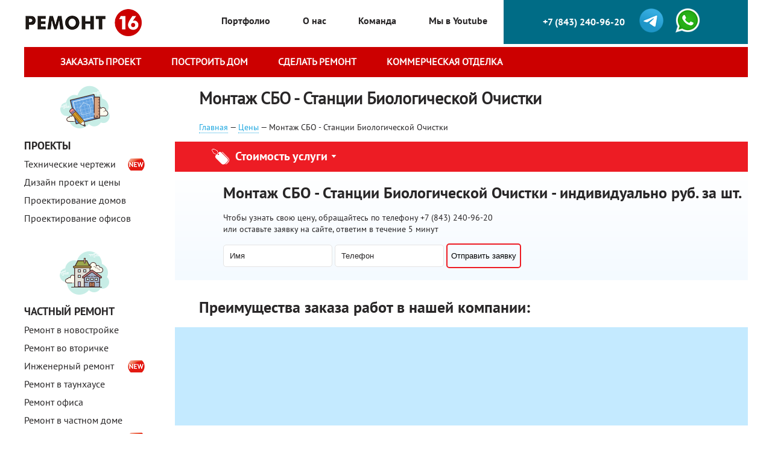

--- FILE ---
content_type: text/html; charset=UTF-8
request_url: https://remont-16.ru/price/montaz-sbo-stancii-biologiceskoj-ocistki
body_size: 10061
content:
<!DOCTYPE html>
<html lang="ru">
<head>
    <meta charset="UTF-8">
    <meta name="viewport" content="width=1200">
    <meta name="csrf-param" content="_csrf">
    <meta name="csrf-token" content="UFdHdzBaWHM.OHQgdigxGxMhDAZGOBIaaAgQJHUTORcaHzI5fBBqQg==">
    <title>Монтаж СБО - Станции Биологической Очистки в Казани | Цена индивидуально Рублей за шт. | Ремонт-16</title>
    <base href="https://remont-16.ru">

            <meta name='yandex-verification' content='59bd17111a5ce7e9' />    
    
    <link rel="icon" href="/img/favicon.ico" type="image/x-icon">
    <link rel="shortcut icon" href="/img/favicon.ico" type="image/x-icon">

    <script src="https://api-maps.yandex.ru/2.1/?lang=ru_RU" type="text/javascript"></script>
	<link rel="stylesheet" type="text/css" href="instatape/css/instatape-min.css" />

    <link href="/assets/4c84a1e9/jquery.fancybox.css?v=1517715276" rel="stylesheet">
<link href="/css/owl.carousel.css?v=1443106822" rel="stylesheet">
<link href="/css/jquery.formstyler.css?v=1443106822" rel="stylesheet">
<link href="/css/styles.css?v=1699645993" rel="stylesheet">
<link href="/js/tooltipster/css/tooltipster.bundle.min.css?v=1639959856" rel="stylesheet">	<script src="https://apps.elfsight.com/p/platform.js" defer></script>
</head>
<body>

<div class="main-container">
    <div>
        <div class="left-side-header" style="width:300px; float:left">
            <a href="/" class="logo"><img src="/img/logo-header.png"></a>
        </div>
	    <div class="right-side-header">
            <div class="left">
                <ul class="top-menu"><li><a href="/portfolio">Портфолио</a></li>
<li><a href="/o-kompanii">О нас</a></li>
<li><a href="/team">Команда</a></li>
<li><a href="https://www.youtube.com/channel/UCTRnWU04IyzNqLgBuA4_uvw">Мы в Youtube</a></li></ul>
               
            </div>
            <div class="right callback">
                <div class="header-contact"><a href="#callback" class="callback request-form">+7 (843) 240-96-20</a></div>
                <div class="header-contact"><a href="https://t.me/Makarchikov"><img src="/img/telegram.png" width="40px"></a></div>
				<div class="header-contact"><a href="https://api.whatsapp.com/send?phone=+79046653960"><img src="/img/whatsapp.png" width="40px"></a></div>
            </div>
        </div>
	</div>
	<div style="clear:both"></div>
	<div>
		<div class="demo">
		
			<ul class="drop-menu-main">

			  <li>
				  <a href="/make-project" class="main-menu">Заказать проект</a>
			  </li>
			  
			  <li>
				  <a href="/build-house" class="main-menu">Построить дом</a>
			  </li>
			  
			  <li>
				  <a href="/make-repairs" class="main-menu">Сделать ремонт</a>
			  </li>
			  
			  <li>
				  <a href="/tehnicheskaya-otdelka" class="main-menu">Коммерческая отделка</a>
			  </li>

			</ul>
			
		</div>
		
	</div>
	<div style="clear:both"></div>
	<div>
	<aside class="left-side">
        <div class="menu_icon"><img src="/images/sales/icons8-blueprint-with-pen-100.png"></div><ul class="left-menu"><li><a href="/proekti">Проекты</a>
<ul>
<li class="new"><a href="/tehnicheskie-chertezhi">Технические чертежи</a></li>
<li><a href="/sostavlenie-disain-proekta">Дизайн проект и цены</a></li>
<li><a href="/proektirovanie-domov">Проектирование домов</a></li>
<li><a href="/proektirovanie-ofisov">Проектирование офисов</a></li>
</ul>
</li></ul><div class="menu_icon"><img src="/images/sales/icons8-nedvizhimost-100.png"></div><ul class="left-menu"><li><a href="/">Частный ремонт</a>
<ul>
<li><a href="/remont-v-novostroike">Ремонт в новостройке</a></li>
<li><a href="/remont-vo-vtorichke">Ремонт во вторичке</a></li>
<li class="new"><a href="/inzhenernii-remont-kvartiri">Инженерный ремонт</a></li>
<li><a href="/remont-v-taunhause">Ремонт в таунхаусе</a></li>
<li><a href="/remont-ofisov-v-kazani.html">Ремонт офиса</a></li>
<li><a href="/remont-v-chastnom-dome">Ремонт в частном доме</a></li>
<li class="new"><a href="/pereplanirovki">Перепланировки</a></li>
<li><a href="/zastroishikam">Застройщикам</a></li>
</ul>
</li></ul><div class="menu_icon"><img src="/images/sales/icons8-fabrica-100.png"></div><ul class="left-menu"><li><a href="/remont-pomesenij">Коммерческий ремонт</a>
<ul>
<li><a href="/remont-v-kabinete">Ремонт в кабинете директора</a></li>
<li><a href="/kommercheskii-remont">Коммерческий ремонт</a></li>
<li><a href="/remont-i-rekonstrukcia-zdanii">Ремонт и реконструкция зданий</a></li>
<li class="new"><a href="/tehnicheskaya-otdelka">Техническая отделка помещений</a></li>
</ul>
</li></ul><div class="menu_icon"><img src="/images/sales/icons8-level-tool-100.png"></div><ul class="left-menu"><li><a href="/inzhenernii-remont">Инженерный ремонт</a>
<ul>
<li><a href="/sanuzli-plitka">Санузлы, плитка</a></li>
<li><a href="/shtukaturnie-raboti">Штукатурные работы</a></li>
<li><a href="/elektromontazh">Электромонтаж</a></li>
<li><a href="/styazhka-pola">Стяжка пола</a></li>
<li class="new"><a href="/demontazhnie-raboti">Демонтажные работы</a></li>
</ul>
</li></ul><div class="menu_icon"><img src="/images/sales/icons8-worker-100.png"></div><ul class="left-menu"><li><a href="/otdelnye-raboty">Отдельные работы</a>
<ul>
<li><a class="bold" href="/demontazhnyie-rabotyi-v-kazani.html">Демонтажные работы</a></li>
<li><a href="/mezkomnatnye-dveri">Межкомнатные двери</a></li>
<li><a href="/kuhni-na-zakaz">Кухни на заказ</a></li>
<li><a class="bold" href="/skafy-kupe">Шкафы-купе</a></li>
<li><a href="/ustanovka-natyazhnyix-potolkov-v-kazani.html">Натяжные потолки</a></li>
<li><a class="bold" href="/plastikovye-okna">Пластиковые окна</a></li>
<li><a class="bold" href="/ventilacia-i-kondicionirovanie">Вентиляция и кондиционирование</a></li>
<li><a class="bold" href="/remont-sten-v-kazani.html">Ремонт стен</a></li>
<li><a class="bold" href="/remont-potolka-v-kazani.html">Ремонт потолка</a></li>
<li><a class="bold" href="/remont-pola-v-kazani.html">Ремонт пола</a></li>
<li><a class="bold" href="/elektromontazhnyie-rabotyi-v-kazani.html">Электромонтажные работы</a></li>
<li><a class="bold" href="/santexnicheskie-rabotyi-v-kazani.html">Сантехнические работы</a></li>
<li><a class="bold" href="/uteplenie-i-zvukoizolyacziya-v-kazani.html">Утепление и звукоизоляция</a></li>
<li><a href="/ukladka-plitki">Укладка плитки</a></li>
<li><a href="/montazh-chernovoi-i-chistovoi-santehniki">Монтаж черновой и чистовой сантехники</a></li>
<li><a href="/ustanovka-seifa">Установка сейфа</a></li>
<li><a href="/ustroistvo-proemov">Устройство проемов</a></li>
</ul>
</li></ul><div class="menu_icon"><img src="/images/sales/icons8-news-100.png"></div><ul class="left-menu"><li><a href="/prochee">Прочее</a>
<ul>
<li><a href="/kak-ustroena-nasha-rabota">Как устроена наша работа?</a></li>
<li><a href="/nashi-skidki">Наши скидки</a></li>
</ul>
</li></ul>
            <div class="aside-floating">

       

        <form id="search-form" class="search" action="/search">
            <div class="field-name">
                <input id="search-input" type="text" name="q" placeholder="Поиск услуги">
            </div>
            <input type="submit">
        </form>
    </div>

        <div class="aside-fixed-bottom">

    <a href="/" class="logo"><img src="/img/logo-header.png"></a>
    <a class="phone" href="tel:+7 (843) 240-96-20">+7 (843) 240-96-20</a>

    <form id="w2" class="form fixed-form sendLead" action="/site/sendlead" method="post">
<input type="hidden" name="_csrf" value="UFdHdzBaWHM.OHQgdigxGxMhDAZGOBIaaAgQJHUTORcaHzI5fBBqQg==">    <p>Заказать бесплатный выезд прораба</p>
    <div class="form-group field-name">
<input type="text" id="name" name="name" placeholder="Имя">
</div>    <div class="form-group field-phone required">
<input type="text" id="phone" name="phone" placeholder="Телефон" required>
</div>    <input type="submit">
    <input type="hidden" id="type" name="type" value="Заказать бесплатный выезд прораба"><div class="form-group field-bc">
<input type="text" id="bc" name="BC" placeholder="Bc">
</div></form></div>


        <div class="bottom-container">
        </div>
    </aside>

    <div class="right-side">
        
		
		

        <h1>Монтаж СБО - Станции Биологической Очистки</h1>
        <ul class="breadcrumbs" tag="div"><a href="/">Главная</a> &mdash; <a href="/prices">Цены</a> &mdash; Монтаж СБО - Станции Биологической Очистки</ul>
        
<div class="wow-header" style="background: #ed1c24">
    <div style="background-image:url(img/icon-tag.png)">Стоимость услуги</div>
</div>
<div class="price-form">
    <h2>Монтаж СБО - Станции Биологической Очистки - индивидуально руб. за шт.</h2>

    <p>Чтобы узнать свою цену, обращайтесь по телефону +7 (843) 240-96-20 <br>или оставьте заявку на сайте, ответим в течение 5 минут</p>
    <form id="w0" class="inline-form sendLead" action="/site/sendlead" method="post">
<input type="hidden" name="_csrf" value="UFdHdzBaWHM.OHQgdigxGxMhDAZGOBIaaAgQJHUTORcaHzI5fBBqQg==">
    <div class="form-group field-name">
<input type="text" id="name" name="name" placeholder="Имя">
</div>    <div class="form-group field-phone required">
<input type="text" id="phone" name="phone" placeholder="Телефон" required>
</div>    <button>Отправить заявку</button>

    <input type="hidden" id="type" name="type" value="Заявка с автоуслуги Монтаж СБО - Станции Биологической Очистки"><div class="form-group field-bc">
<input type="text" id="bc" name="BC" placeholder="Bc">
</div></form></div>

<div class="h2">Преимущества заказа работ в нашей компании:</div>

    <div class="advantages">
            </div>

<div class="h2">Низкие цены и высокое качество — это реально!</div>

<div class="wow-header" style="background:#d91b5c">
    <div style="background-image:url(img/microfon.png)">Отзывы наших клиентов</div>
    <a class="button" href="/otzyvi">Все отзывы</a></div>
<div class="otzyvy">
            <div class="otzyv">
            <a href="/images/storage/testimonials/280.jpg" class="popup-a img" rel="otzyvy">
                <img src="/images/storage/testimonials/thumbs/280.jpg" alt="отзыв">
                <span class="over"><img src="img/loop.png" class="loop"></span>
            </a>

            <div class="descr">
                <p class="name">Дарья
</p>
                <p class="position">Ремонт двухкомнатной квартиры под ключ на ул. Академика Глушко</p>            </div>
        </div>
            <div class="otzyv">
            <a href="/images/storage/testimonials/273.jpg" class="popup-a img" rel="otzyvy">
                <img src="/images/storage/testimonials/thumbs/273.jpg" alt="отзыв">
                <span class="over"><img src="img/loop.png" class="loop"></span>
            </a>

            <div class="descr">
                <p class="name">Юлия
</p>
                <p class="position">Ремонт 1-комнатной квартиры на ул. Латышских стрелков</p>            </div>
        </div>
            <div class="otzyv">
            <a href="/images/storage/testimonials/267.jpg" class="popup-a img" rel="otzyvy">
                <img src="/images/storage/testimonials/thumbs/267.jpg" alt="отзыв">
                <span class="over"><img src="img/loop.png" class="loop"></span>
            </a>

            <div class="descr">
                <p class="name">Антон</p>
                <p class="position">Косметический ремонт 1-комнатной квартиры на ул. Четаева</p>            </div>
        </div>
            <div class="otzyv">
            <a href="/images/storage/testimonials/294.jpg" class="popup-a img" rel="otzyvy">
                <img src="/images/storage/testimonials/thumbs/294.jpg" alt="отзыв">
                <span class="over"><img src="img/loop.png" class="loop"></span>
            </a>

            <div class="descr">
                <p class="name">Ольга
</p>
                <p class="position">Дизайн и ремонт квартиры на ул. Павлюхина</p>            </div>
        </div>
            <div class="otzyv">
            <a href="/images/storage/testimonials/279.jpg" class="popup-a img" rel="otzyvy">
                <img src="/images/storage/testimonials/thumbs/279.jpg" alt="отзыв">
                <span class="over"><img src="img/loop.png" class="loop"></span>
            </a>

            <div class="descr">
                <p class="name">Мария
</p>
                <p class="position">Ремонт двухкомнатной квартиры на ул. Максимова</p>            </div>
        </div>
    </div>
<div style="margin-top: 30px">
<form id="w1" class="blue-form color-form sendLead" action="/site/sendlead" method="post">
<input type="hidden" name="_csrf" value="UFdHdzBaWHM.OHQgdigxGxMhDAZGOBIaaAgQJHUTORcaHzI5fBBqQg==">    <p style="font-size:30px;">Заказать бесплатный вызов прораба</p>

    <p>Приедем! Сразу оценим все работы! Договор можно заключить сразу на месте</p>

    <div>Не откладывайте ремонт! Звоните <span class="tel">+7 (843) 240-96-20</span> или оставьте заявку на
        сайте
    </div>
    <fieldset>
        <div class="form-group field-name">
<input type="text" id="name" name="name" placeholder="Имя">
</div>        <div class="form-group field-phone required">
<input type="text" id="phone" name="phone" placeholder="Телефон" required>
</div>        <input type="submit" value="Отправить заявку">
    </fieldset>
<input type="hidden" id="type" name="type" value="Заказать бесплатный вызов прораба"><div class="form-group field-bc">
<input type="text" id="bc" name="BC" placeholder="Bc">
</div></form></div>

<div class="content muted promo-service-text">
    <p>Ремонтно-отделочные работы в Казани лучше всего осуществят специалисты компании Ремонт-16. Уже многие годы мы проводим все виды отделочных работ, строительно-монтажных и инженерных работ, а также помогаем своим клиентам определиться с дизайном объекта!</p><p>Нашим несомненным плюсом является высокий уровень знаний и опыт наших специалистов – даже самые необычные и оригинальные дизайнерские решения будут с легкостью выполнены нашими мастерами под чутким контролем опытных прорабов! Ремонт – это та сфера, где Ремонт-16 занимает лидирующие позиции на казанском рынке уже не первый год.</p><p>Доверив свой объект нашим специалистам, Вы можете ни о чем не волноваться, все тяготы процесса стройки мы возьмем на себя. Вам останется лишь в конце с легким сердцем подписать акт приемки-сдачи и начать эксплуатацию объекта.</p></div>

    </div>
	</div>

</div>

<footer class="main-footer">
        <ul class="menu-items"><li><a href="/remont-pomesenij">Коммерческий ремонт</a>
<ul>
<li><a href="/remont-v-kabinete">Ремонт в кабинете директора</a></li>
<li><a href="/kommercheskii-remont">Коммерческий ремонт</a></li>
<li><a href="/remont-i-rekonstrukcia-zdanii">Ремонт и реконструкция зданий</a></li>
<li><a href="/tehnicheskaya-otdelka">Техническая отделка помещений</a></li>
</ul>
</li></ul>
    <div class="menu-items-column">
                <ul class="menu-items"><li><a href="/dizajn-interera-v-kazani.html">Дизайн-проект</a>
<ul>
<li><a href="/konsultacia">Консультация</a></li>
<li><a href="/express-design">Экспресс-дизайн</a></li>
<li><a href="/2d-design">2D дизайн с консультацией</a></li>
<li><a href="/3d-design">3D дизайн с консультацией</a></li>
<li><a href="/tehnadzor">Технадзор</a></li>
</ul>
</li></ul>    </div>

    <ul class="menu-items"><li><a href="/otdelnye-raboty">Отдельные работы</a>
<ul>
<li><a class="bold" href="/demontazhnyie-rabotyi-v-kazani.html">Демонтажные работы</a></li>
<li><a href="/mezkomnatnye-dveri">Межкомнатные двери</a></li>
<li><a href="/kuhni-na-zakaz">Кухни на заказ</a></li>
<li><a class="bold" href="/skafy-kupe">Шкафы-купе</a></li>
<li><a href="/ustanovka-natyazhnyix-potolkov-v-kazani.html">Натяжные потолки</a></li>
<li><a class="bold" href="/plastikovye-okna">Пластиковые окна</a></li>
<li><a class="bold" href="/ventilacia-i-kondicionirovanie">Вентиляция и кондиционирование</a></li>
<li><a class="bold" href="/remont-sten-v-kazani.html">Ремонт стен</a></li>
<li><a class="bold" href="/remont-potolka-v-kazani.html">Ремонт потолка</a></li>
<li><a class="bold" href="/remont-pola-v-kazani.html">Ремонт пола</a></li>
<li><a class="bold" href="/elektromontazhnyie-rabotyi-v-kazani.html">Электромонтажные работы</a></li>
<li><a class="bold" href="/santexnicheskie-rabotyi-v-kazani.html">Сантехнические работы</a></li>
<li><a class="bold" href="/uteplenie-i-zvukoizolyacziya-v-kazani.html">Утепление и звукоизоляция</a></li>
<li><a href="/ukladka-plitki">Укладка плитки</a></li>
<li><a href="/montazh-chernovoi-i-chistovoi-santehniki">Монтаж черновой и чистовой сантехники</a></li>
<li><a href="/ustanovka-seifa">Установка сейфа</a></li>
<li><a href="/ustroistvo-proemov">Устройство проемов</a></li>
</ul>
</li></ul>
    <div class="right-footer">
        <address>
            <span>Казань</span>
            ул. Спартаковская, д. 14        </address>
        <p><a href="mailto:info@remont-16.ru">info@remont-16.ru</a></p>
        <p><a href="#schema" class="popup-a">Посмотреть схему проезда</a></p>

        <p><a href="https://www.instagram.com/remont.16/" target="_blank"><img src="/img/instagram.png"></a><br/>
        <a href="https://www.houzz.ru/pro/info964933/remont-16" target="_blank"><img src="/img/houzz.png"></a></p>

        <div class="phone-footer">+7 (843) 240-96-20</div>
                <a href="#call-prorab" class="call-prorab request-form">Вызов прораба</a>

        <p>
            <script type="text/javascript" src="//yastatic.net/share/share.js" charset="utf-8"></script>
        <div class="yashare-auto-init" data-yashareL10n="ru" data-yashareType="button"
             data-yashareQuickServices="vkontakte,facebook,twitter,odnoklassniki,moimir,lj,moikrug,gplus"></div>
        </p>
    </div>

    <div class="copy">© 2014-2026 ООО «Ремонт-16» — Профессиональный ремонт
	квартир и коммерческих объектов в г. Казани. Все права защищены.<br>
        <p><a href='https://host-tracker.com/ru/web-site-monitoring-statistics/11522421/ff/'><img
width='80' height='15' border='0' alt='службы мониторинга серверов' rel='nofollow'
src="https://ext.host-tracker.com/uptime-img/?s=15&amp;t=11522421&amp;m=0.59&amp;p=Total&amp;src=ff" /></a>
<!-- Facebook Pixel Code -->
<script>
  !function(f,b,e,v,n,t,s)
  {if(f.fbq)return;n=f.fbq=function(){n.callMethod?
  n.callMethod.apply(n,arguments):n.queue.push(arguments)};
  if(!f._fbq)f._fbq=n;n.push=n;n.loaded=!0;n.version='2.0';
  n.queue=[];t=b.createElement(e);t.async=!0;
  t.src=v;s=b.getElementsByTagName(e)[0];
  s.parentNode.insertBefore(t,s)}(window, document,'script',
  'https://connect.facebook.net/en_US/fbevents.js');
  fbq('init', '674351156089202');
  fbq('track', 'PageView');
</script>
<noscript><img height="1" width="1" style="display:none"
  src="https://www.facebook.com/tr?id=674351156089202&ev=PageView&noscript=1"
/></noscript>
<!-- End Facebook Pixel Code --></p>
    </div>
</footer>

<form id="callback" class="popup-form sendLead" action="/site/sendlead" method="post">
<input type="hidden" name="_csrf" value="UFdHdzBaWHM.OHQgdigxGxMhDAZGOBIaaAgQJHUTORcaHzI5fBBqQg==">
    <div class="header">Заказать звонок</div>
    <p>консультация прораба по телефону</p>

    <div class="form-group field-name">
<input type="text" id="name" name="name" placeholder="Имя">
</div>    <div class="form-group field-phone required">
<input type="text" id="phone" name="phone" placeholder="Телефон" required>
</div>
    <input type="submit" value="Отправить заявку">

<input type="hidden" id="type" name="type" value="Заказать звонок"><div class="form-group field-bc">
<input type="text" id="bc" name="BC" placeholder="Bc">
</div></form><form id="call-prorab" class="popup-form sendLead" action="/site/sendlead" method="post">
<input type="hidden" name="_csrf" value="UFdHdzBaWHM.OHQgdigxGxMhDAZGOBIaaAgQJHUTORcaHzI5fBBqQg==">
    <div class="header">Вызов прораба</div>
    <p>для бесплатного расчета стоимости</p>

    <div class="form-group field-name">
<input type="text" id="name" name="name" placeholder="Имя">
</div>    <div class="form-group field-phone required">
<input type="text" id="phone" name="phone" placeholder="Телефон" required>
</div>    <div class="form-group field-message">
<textarea id="message" name="message" placeholder="Сообщение"></textarea>
</div>
    <input type="submit" value="Отправить заявку">

<input type="hidden" id="type" name="type" value="Вызов прораба"><div class="form-group field-bc">
<input type="text" id="bc" name="BC" placeholder="Bc">
</div></form><div id="why" class="popup-dialog">
    <div class="header">Почему нас рекомендуют друзьям?</div>
    <p style="font-weight:bold;font-size:16px;">Ответ прост — Ремонт-16 это группа прорабов,
	инженеров и мастеров, с большим опытом работ, комплексной экспертизой, и тремя уровнями контроля качества
	исполнения работ. Мы выполнили на сегодняшний день более 150 комплексных объектов, начиная с квартир и домов,
	и заканчивая производственными и административными помещениями. Каждый наш объект мы детально анализировали,
	и применяли самые передовые практики и технологии, и минимизировали расходы заказчиков как денежные, так и временные.
	Поэтому, работая с нами, вы получите хороший, современный ремонт, выполненный по всем правилам и технологиям.</p>
    <p>Когда Вы позвоните, трубку возьмет один из нас. Мы выслушаем вашу задачу, проконсультируем Вас и бесплатно приедем,
	составим смету на ремонт. При необходимости, создадим технический или дизайн проект помещения, и приступим к его
	воплощению в установленные сроки.</p>
    <p>Мы работаем только напрямую с заказчиками, без каких-либо посредников. Наш  штат состоит только из проверенных
	мастеров, инженеров и рабочих.</p>
    <p>У нас есть правило – у одного прораба не больше 3-х объектов одновременно. И у каждого прораба есть предпочтительный
	район работы. За счет этого мы делаем быстро, и недорого!</p>
    <p>Звоните прямо сейчас!</p>
    <div class="understand">Понятно</div>
    <div class="request-call-prorab">Отправить заявку</div>
</div><!-- TODO: название услуги -->
<form id="order-form" class="popup-form sendLead" action="/site/sendlead" method="post">
<input type="hidden" name="_csrf" value="UFdHdzBaWHM.OHQgdigxGxMhDAZGOBIaaAgQJHUTORcaHzI5fBBqQg==">
    <div class="header"><!--Название--></div>

    <div class="form-group field-name">
<input type="text" id="name" name="name" placeholder="Имя">
</div>    <div class="form-group field-phone required">
<input type="text" id="phone" name="phone" placeholder="Телефон" required>
</div>    <input type="hidden" name="message" value="">

    <input type="submit" value="Отправить заявку">

<input type="hidden" id="type" name="type" value="Заказать онлайн"><div class="form-group field-bc">
<input type="text" id="bc" name="BC" placeholder="Bc">
</div></form>
<form id="w3" class="top-fixed-form sendLead" action="/site/sendlead" method="post">
<input type="hidden" name="_csrf" value="UFdHdzBaWHM.OHQgdigxGxMhDAZGOBIaaAgQJHUTORcaHzI5fBBqQg==">    <div class="container">
        <div class="f-logo">
            <a href="/" style="border-bottom: none;"><img src="/img/top-fixed-form-logo.png"></a>
        </div>
        <div class="radio-buttons">
            <label>
                <input type="radio" name="whatKind" value="Бесплатная консультация по телефону" checked>
                <span>Бесплатная консультация по телефону</span>
            </label>
            <label>
                <input type="radio" name="whatKind" value="Расчет стоимости на объекте">
                <span>Расчет стоимости на объекте</span>
            </label>
        </div>
        <div class="fieldset">
            <div class="form-group field-name">
<input type="text" id="name" name="name" placeholder="Имя">
</div>            <div class="form-group field-phone required">
<input type="text" id="phone" name="phone" placeholder="Телефон" required>
</div>            <input type="submit" value="Отправить заявку">
        </div>
        <div class="phone">+7 (843) 240-96-20</div>
    </div>
<input type="hidden" id="type" name="type" value="Заявка с фиксированной формы"><div class="form-group field-bc">
<input type="text" id="bc" name="BC" placeholder="Bc">
</div></form><div id="schema" style="width:600px; height:450px; display: none;"></div>

<div id="new_site" align="center" style="width:800px; height:457px; display: none;"><a href="https://makarchikov.ru/"><img src="/img/new_site2.jpg"></a></div>

<script src="/assets/6f3aa6d/jquery.js?v=1517715276"></script>
<script src="/assets/b1b15076/yii.js?v=1517715276"></script>
<script src="/assets/b1b15076/yii.validation.js?v=1517715276"></script>
<script src="/assets/b1b15076/yii.activeForm.js?v=1517715276"></script>
<script src="/assets/4c84a1e9/jquery.fancybox.pack.js?v=1517715276"></script>
<script src="/js/owl.carousel.min.js?v=1443106822"></script>
<script src="/js/jquery.formstyler.min.js?v=1443106822"></script>
<script src="/assets/36e42bb3/TweenLite.min.js?v=1517715276"></script>
<script src="/assets/36e42bb3/plugins/CSSPlugin.min.js?v=1517715276"></script>
<script src="/assets/e8cfa3df/ScrollMagic.min.js?v=1517715276"></script>
<script src="/assets/e8cfa3df/plugins/animation.gsap.min.js?v=1517715276"></script>
<script src="/js/jquery.maphilight.js?v=1639958204"></script>
<script src="/js/tooltipster/js/tooltipster.bundle.min.js?v=1639959857"></script>
<script src="/js/typed.min.js?v=1639946315"></script>
<script src="/js/script.js?v=1640385791"></script>
<script src="/js/scrollmagic.js?v=1443106822"></script>
<script src="/assets/78c4b106/bloodhound.min.js?v=1517715277"></script>
<script src="/assets/78c4b106/typeahead.jquery.min.js?v=1517715277"></script>
<script type="text/javascript">jQuery(document).ready(function () {
console.log('organic')
jQuery('#w0').yiiActiveForm([{"id":"phone","name":"phone","container":".field-phone","input":"#phone","validateOnChange":false,"validateOnBlur":false,"validate":function (attribute, value, messages, deferred, $form) {yii.validation.required(value, messages, {"message":"Необходимо заполнить «Телефон»."});}},{"id":"bc","name":"BC","container":".field-bc","input":"#bc","validateOnChange":false,"validateOnBlur":false,"validate":function (attribute, value, messages, deferred, $form) {yii.validation.compare(value, messages, {"operator":"==","type":"string","compareValue":"","skipOnEmpty":1,"message":"Значение «Bc» должно быть повторено в точности."});}}], []);
jQuery('#w1').yiiActiveForm([{"id":"phone","name":"phone","container":".field-phone","input":"#phone","validateOnChange":false,"validateOnBlur":false,"validate":function (attribute, value, messages, deferred, $form) {yii.validation.required(value, messages, {"message":"Необходимо заполнить «Телефон»."});}},{"id":"bc","name":"BC","container":".field-bc","input":"#bc","validateOnChange":false,"validateOnBlur":false,"validate":function (attribute, value, messages, deferred, $form) {yii.validation.compare(value, messages, {"operator":"==","type":"string","compareValue":"","skipOnEmpty":1,"message":"Значение «Bc» должно быть повторено в точности."});}}], []);
var services = new Bloodhound({
    datumTokenizer: Bloodhound.tokenizers.whitespace,
    queryTokenizer: Bloodhound.tokenizers.whitespace,
    prefetch: '/search/services.json'
});

$('#search-input').typeahead({
        hint: true,
        minLength: 3
    },
    {
        name: 'services',
        source: services
    }
);

$('#search-input').bind('typeahead:select', function(ev, suggestion) {
    $(this).parents('form').submit();
});
jQuery('#w2').yiiActiveForm([{"id":"phone","name":"phone","container":".field-phone","input":"#phone","validateOnChange":false,"validateOnBlur":false,"validate":function (attribute, value, messages, deferred, $form) {yii.validation.required(value, messages, {"message":"Необходимо заполнить «Телефон»."});}},{"id":"bc","name":"BC","container":".field-bc","input":"#bc","validateOnChange":false,"validateOnBlur":false,"validate":function (attribute, value, messages, deferred, $form) {yii.validation.compare(value, messages, {"operator":"==","type":"string","compareValue":"","skipOnEmpty":1,"message":"Значение «Bc» должно быть повторено в точности."});}}], []);
jQuery('#callback').yiiActiveForm([{"id":"phone","name":"phone","container":".field-phone","input":"#phone","validateOnChange":false,"validateOnBlur":false,"validate":function (attribute, value, messages, deferred, $form) {yii.validation.required(value, messages, {"message":"Необходимо заполнить «Телефон»."});}},{"id":"bc","name":"BC","container":".field-bc","input":"#bc","validateOnChange":false,"validateOnBlur":false,"validate":function (attribute, value, messages, deferred, $form) {yii.validation.compare(value, messages, {"operator":"==","type":"string","compareValue":"","skipOnEmpty":1,"message":"Значение «Bc» должно быть повторено в точности."});}}], []);
jQuery('#call-prorab').yiiActiveForm([{"id":"phone","name":"phone","container":".field-phone","input":"#phone","validateOnChange":false,"validateOnBlur":false,"validate":function (attribute, value, messages, deferred, $form) {yii.validation.required(value, messages, {"message":"Необходимо заполнить «Телефон»."});}},{"id":"bc","name":"BC","container":".field-bc","input":"#bc","validateOnChange":false,"validateOnBlur":false,"validate":function (attribute, value, messages, deferred, $form) {yii.validation.compare(value, messages, {"operator":"==","type":"string","compareValue":"","skipOnEmpty":1,"message":"Значение «Bc» должно быть повторено в точности."});}}], []);
jQuery('#order-form').yiiActiveForm([{"id":"phone","name":"phone","container":".field-phone","input":"#phone","validateOnChange":false,"validateOnBlur":false,"validate":function (attribute, value, messages, deferred, $form) {yii.validation.required(value, messages, {"message":"Необходимо заполнить «Телефон»."});}},{"id":"bc","name":"BC","container":".field-bc","input":"#bc","validateOnChange":false,"validateOnBlur":false,"validate":function (attribute, value, messages, deferred, $form) {yii.validation.compare(value, messages, {"operator":"==","type":"string","compareValue":"","skipOnEmpty":1,"message":"Значение «Bc» должно быть повторено в точности."});}}], []);
jQuery('#w3').yiiActiveForm([{"id":"phone","name":"phone","container":".field-phone","input":"#phone","validateOnChange":false,"validateOnBlur":false,"validate":function (attribute, value, messages, deferred, $form) {yii.validation.required(value, messages, {"message":"Необходимо заполнить «Телефон»."});}},{"id":"bc","name":"BC","container":".field-bc","input":"#bc","validateOnChange":false,"validateOnBlur":false,"validate":function (attribute, value, messages, deferred, $form) {yii.validation.compare(value, messages, {"operator":"==","type":"string","compareValue":"","skipOnEmpty":1,"message":"Значение «Bc» должно быть повторено в точности."});}}], []);
});</script>
<script type="text/javascript">
setTimeout(function(){ 
$.fancybox.open('#new_site');
}, 10000);

    ymaps.ready(init);
    var myMap,
        myPlacemark;

    function init() {
        myMap = new ymaps.Map("schema", {
            center: [55.777089, 49.134334],
            zoom: 15
        });

        myPlacemark = new ymaps.Placemark([55.777089, 49.134334]);
        myMap.geoObjects.add(myPlacemark);
    }
	
	
	$(document).ready(function () {
 
    function hideallDropdowns() {
        $(".dropped .drop-menu-main-sub").hide();
        $(".dropped").removeClass('dropped');
        $(".dropped .drop-menu-main-sub .title").unbind("click");
    }
 
    function showDropdown(el) {
        var el_li = $(el).parent().addClass('dropped');
        el_li
            .find('.title')
            .click(function () {
                hideallDropdowns();
            })
            .html($(el).html());
 
        el_li.find('.drop-menu-main-sub').show();
    }
 
    $(".drop-down").click(function(){
        showDropdown(this);
    });
	
	$(".drop-down").mouseover(function(){
		hideallDropdowns();
        showDropdown(this);
    });
 
    $(document).mouseup(function () {
        hideallDropdowns();
    });
});
</script>
	<script src="instatape/js/instatape-script.js"></script>

</body>
</html>


--- FILE ---
content_type: text/css
request_url: https://remont-16.ru/css/styles.css?v=1699645993
body_size: 127617
content:
@import "typeahead.css";
@import url('https://fonts.googleapis.com/css?family=Lobster');
@font-face {
  font-family: PT-sans;
  src: local("PT-sans"), url(fonts/pt-sans.ttf);
}
@font-face {
  font-family: PT-sans-bold;
  src: local("PT-sans-bold"), url(fonts/pt-sans-bold.ttf);
}
.main-item {
	padding-top: 10px;
	padding-left: 10px;
	width: 100%;
}
a.popup-a {
	border-bottom: none;
}
.item-new img {
	width: auto !important;
	max-height: 210px;
}
.portfolio-items-main {

    display: -webkit-box;
    display: -ms-flexbox;
    display: flex;
    -ms-flex-wrap: wrap;
    flex-wrap: wrap;
	border-bottom: 2px solid #D8EDFF;
	min-height: 15px;
	width: 100%;

}
.typed-cursor{
    opacity: 1;
    font-weight: 200;
    animation: blink 0.7s infinite;
}
@keyframes blink{
    0% { opacity:1; }
    50% { opacity:0; }
    100% { opacity:1; }
}
.round {
    border-radius: 100px;	
}
span.fio {
	font-weight: bold;
	color: #cc0000;
}
.tabl_empl td {
	padding-left:20px;	
	padding-top:20px;	
}
.dblock {
	display: block !important;
}
div.read-more-btn a {
	height: auto;
	display: inline;
	background: #25aae1;
	color: #ffffff;
	border: none;
	border-radius: 5px;
	padding: 8px 16px;
	font-size: 12px;
}
.item-new {
	height: 140px;
  overflow: hidden;
  margin: 5px;
  max-width: 140px;
}
.item-new2 {
	overflow-y: hidden;
	margin: 3px;
}
.demo {
	margin-top: 5px;
	height: 50px;

width: 100%;

position: relative;

background: #cc0000;
}

.header-contact {
	float: left;
	padding-right: 20px;
}

.main-menu {
	color: #ffffff !important;
    text-transform: uppercase;
    font-size: 16px;
    font-weight: bold;
    line-height: 50px;
    padding-left: 10px;
    padding-right: 10px;
	border-bottom: none;
}

.demo ul {
	height: 50px;
}

.demo ul, .demo li {
    margin: 0;
    padding: 0;
}

.demo .drop-down {
	color: #ffffff;
	text-transform: uppercase;
	font-size: 16px;
	font-weight: bold;
	line-height: 50px;
	padding-left: 10px;
	padding-right: 10px;
}
 
.demo .drop-menu-main a, 
.demo .drop-menu-main-sub .title {
    text-decoration: none;
    color: #555555;
    padding: 0 10px 0 0;
}
 
.demo .drop-menu-main {
    height: 50px;
    position: relative;
	padding-left: 60px;
}
 
.demo .drop-menu-main li {
    float: left;
    margin-right: 40px;
}
 
.demo .drop-menu-main-sub {
    display: none;
    position: absolute;
    background: #FFFFFF;
    z-index: 100;
    padding: 0;
}
 
.demo .drop-menu-main-sub a {
    color: #555555;
    display: block;
    font-size: 14px;
    padding: 6px 15px;
    cursor: pointer;
    text-decoration: none;
	background: #f3f3f3;
	border-bottom: 1px #dee1e2 solid;
}
 
.demo .drop-menu-main-sub a:hover {
    background: #cc0000;
    color: #FFFFFF;
    text-decoration: none;
}
 
.demo .drop-menu-main-sub .title{
    display: block;
    padding: 6px 15px;
    cursor: pointer;
    border-bottom: 1px solid #DEDEDE;
}
 
.demo li {
    list-style: none;
    display: block;
}
 
.demo .drop-down {
    cursor: pointer;
}
 
.demo span.arrow{
    font-size: 12px;
}
input:focus::-webkit-input-placeholder {
  color: transparent;
}
input:focus:-moz-placeholder {
  color: transparent;
}
/* FF 4-18 */
input:focus::-moz-placeholder {
  color: transparent;
}
/* FF 19+ */
input:focus:-ms-input-placeholder {
  color: transparent;
}
/* IE 10+ */
textarea:focus::-webkit-input-placeholder {
  color: transparent;
}
textarea:focus:-moz-placeholder {
  color: transparent;
}
/* FF 4-18 */
textarea:focus::-moz-placeholder {
  color: transparent;
}
/* FF 19+ */
textarea:focus:-ms-input-placeholder {
  color: transparent;
}
/* IE 10+ */
.regular {
  font-family: PT-sans, Arial, serif;
}
.bold {
  font-family: PT-sans-bold, Arial, serif;
  font-weight: 400;
}
.transition {
  -webkit-transition: all 0.1s linear;
  transition: all 0.1s linear;
}
.hidden {
  display: none;
}
.muted {
  color: #767174;
}
.text-right {
  text-align: right;
}
.text-center {
  text-align: center;
}
html {
  height: 100%;
}
body {
  margin: 0;
  padding: 0;
  font-family: PT-sans, Arial, serif;
  color: #282627;
  font-size: 14px;
  height: 100%;
  /* Firefox 19+ */
  /* Firefox 18- */
}

*{
	box-sizing: content-box;
	-webkit-box-sizing: content-box;
	-moz-box-sizing: content-box;
}

.portfolio_main .nav-tabs {
	border-bottom: 0px;
}

.load_more {
	font-size: 22px;
	text-decoration: none;
	color: #000000;
}

.load_more:hover {
	text-decoration: none;
	color: red;
}

.portfolio_main .nav {
	padding-left: 10px;
margin-bottom: 30px;
padding-top: 20px;
}

.portfolio_main .tab-content {
	padding: 0px;
}

.portfolio_main .nav-tabs a {
	font-size: 16px;
	color: #000000;
	border: none;
	border-radius: 0;
}

.portfolio_main .nav-tabs .active a, .portfolio_main .nav-tabs .active a:hover {
	color: #ffffff;
	background: red;
	border: none;
	border-radius: 0;
}

.portfolio_main .nav-tabs a:hover {
	color: #ffffff;
	background: red;
	border: none;
	border-radius: 0
}

body a {
  color: #25aae1;
  text-decoration: none;
  border-bottom: 1px dotted;
  -webkit-transition: all 0.1s linear;
  transition: all 0.1s linear;
}
body a:hover {
  border-color: transparent;
}
body [name="BC"] {
  display: none;
}
body ::-webkit-input-placeholder {
  color: #282627;
}
body ::-moz-placeholder {
  color: #282627;
}
body :-moz-placeholder {
  color: #282627;
}
body :-ms-input-placeholder {
  color: #282627;
}
body h2,
body .h2 {
  font-size: 26px;
  font-family: PT-sans-bold, Arial, serif;
  font-weight: 400;
  padding: 30px 0 15px 40px;
  margin: 0;
}
body h2.small,
body .h2.small {
  font-size: 20px;
  font-weight: normal;
}
body .logo-text {
  text-align: center;
  color: #2e3192;
  font-size: 21px;
  font-weight: bolder;
  margin: 0;
  font-family: PT-sans-bold, Arial, serif;
  text-shadow: 1px 1px 0 rgba(46, 49, 146, 0.1);
  text-transform: uppercase;
}
body .wow-header {
  /*margin-top: 30px;*/
  padding: 0 90px 0 40px;
  display: -webkit-box;
  display: -ms-flexbox;
  display: flex;
  -webkit-box-align: center;
      -ms-flex-align: center;
          align-items: center;
  -webkit-box-pack: justify;
      -ms-flex-pack: justify;
          justify-content: space-between;
  height: 50px;
}
ol.benefit{
  counter-reset: myCounter;
}

ol.benefit li{
  list-style: none;
  margin-left: -30px;
  margin-top: 20px;
}

ol.benefit li:before {
  counter-increment: myCounter;
  content:counter(myCounter);
  color: white;
  background: #006c86;
  display: inline-block;
  text-align: center;
  margin: 5px 10px;
  line-height: 50px;
  width: 50px;
  height: 50px;
  border-radius: 50px;
  font-size: 26px;
  font-weight: bold;
  font-family: 'Lobster';
}

span.ol-title {
	font-size: 20px;
	font-weight: bold;
	text-transform: uppercase;
}

.ol-txt {
	padding-left: 75px;
}

body .wow-header div {
  display: -webkit-box;
  display: -ms-flexbox;
  display: flex;
  margin-left: 20px;
  color: #fff;
  font-size: 20px;
  padding: 0 0 0 40px;
  background-position: left center;
  background-repeat: no-repeat;
  height: 100%;
  -webkit-box-align: center;
      -ms-flex-align: center;
          align-items: center;
  font-family: PT-sans-bold, Arial, serif;
  font-weight: 400;
  position: relative;
}
body .wow-header div:before {
  content: '';
  width: 9px;
  height: 5px;
  position: absolute;
  top: 0;
  bottom: 0;
  margin: auto 0;
  background: url(/img/caret-down.png);
  right: -15px;
}
body .wow-header .button {
  display: inline-block;
  color: #fff;
  font-family: PT-sans-bold, Arial, serif;
  font-weight: 400;
  border: 2px solid #fff;
}
body .wow-header .button:hover {
  background-color: #fff;
  color: #282627;
}
body .wow-header.h3 {
  height: 90px;
}
.plus {
	background-image: url(/img/plus.png);
	background-position: top left;
	background-repeat: no-repeat;
	padding-left: 80px;
}

.plus h2 {
	font-size: 22px;
}

body .wow-header.h3 div {
  color: #282627;
  font-size: 26px;
  margin: 0;
  padding: 0;
  padding-right: 20px;
  background: url(/img/caret-down-black.png) no-repeat right 45px;
}
body .wow-header.h3 a {
  color: #25aae1;
  border: 2px solid #25aae1;
}
body .wow-header.h3 a:hover {
  background-color: #25aae1;
  color: #fff;
}
body [type="text"] {
  border-radius: 5px;
  padding: 10px 0 10px 10px;
}
body textarea {
  border-radius: 5px;
  padding: 10px 0 10px 10px;
  resize: none;
}
body .form {
  background-size: 100% 100%;
  position: relative;
  padding: 20px 0 40px 20px;
}
body .form p {
  font-size: 20px;
  color: #fff;
  line-height: 1;
  font-family: PT-sans-bold, Arial, serif;
  font-weight: 400;
  width: 95%;
  margin: 5px 0 15px;
}
body .form [type="text"] {
  width: 90%;
  background-color: #fff;
  border: none;
  margin: 5px 0;
}
body .form [type="submit"] {
  border: 2px solid #fff;
  color: #fff;
  margin-top: 10px;
}
body .form [type="submit"]:hover {
  background-color: #fff;
  color: #000;
}
body .button,
body [type="submit"] {
  background-color: transparent;
  -webkit-transition: all 0.1s linear;
  transition: all 0.1s linear;
  border: 2px solid #ed1c24;
  border-radius: 5px;
  color: #282627;
  padding: 8px 16px;
  cursor: pointer;
}
body .button:hover,
body [type="submit"]:hover {
  background-color: #ed1c24;
  color: #fff;
}
body select {
  padding: 5px 0 5px 10px;
  border: none;
  border-radius: 5px;
}
body form {
  margin: 0;
  padding: 0;
}
body .color-form {
  height: 175px;
  padding: 40px 0 40px 40px;
  background-size: 100% 100%;
}
body .color-form p {
  margin: 0 0 5px;
  color: #fff;
  font-family: PT-sans-bold, Arial, serif;
  font-weight: 400;
}
body .color-form div {
  color: #fff;
  margin: 15px 0 40px;
}
body .color-form div .tel {
  background-color: #25aae1;
  padding: 5px 10px;
  margin: 0 5px;
  font-family: PT-sans-bold, Arial, serif;
  font-weight: 400;
  font-size: 16px;
}
body .color-form div .or {
  display: inline-block;
  padding-right: 20px;
  background: url(../img/little-arrow-bottom.png) no-repeat right center;
}
body .color-form fieldset {
  border: none;
  padding: 0;
  margin: 0;
}
body .color-form fieldset .form-group,
body .color-form fieldset .field-name {
  float: left;
  margin: 0;
}
body .color-form fieldset [type="text"] {
  border: none;
  width: 155px;
  margin-right: 10px;
  color: #000;
}
body .color-form fieldset [type="submit"] {
  border: 2px solid #fff;
  color: #fff;
}
body .color-form fieldset [type="submit"]:hover {
  background-color: #fff;
  color: #282627;
}
body .color-form fieldset .file {
  width: 135px;
  padding: 0 0 0 30px;
  background: url(../img/file-icon.png) no-repeat left center;
  display: inline-block;
  vertical-align: bottom;
  cursor: pointer;
}
body .color-form fieldset .file span {
  color: #fff;
  border-bottom: 1px dotted;
  -webkit-transition: all 0.1s linear;
  transition: all 0.1s linear;
}
body .color-form fieldset .file span:hover {
  border-color: transparent;
}
body .color-form fieldset .file input {
  display: none;
}
body .call-prorab {
  background: #cc0000 url(../img/call-prorab-icon.png) no-repeat 10px center;
  display: -webkit-box;
  display: -ms-flexbox;
  display: flex;
  -webkit-box-pack: center;
      -ms-flex-pack: center;
          justify-content: center;
  -webkit-box-align: center;
      -ms-flex-align: center;
          align-items: center;
  -webkit-box-flex: 1;
      -ms-flex: 1 0 auto;
          flex: 1 0 auto;
}
body .call-prorab:hover {
  background-color: #c4181d;
}
body .callback {
  background: #006c86;
  display: -webkit-box;
  display: -ms-flexbox;
  display: flex;
  -webkit-box-pack: center;
      -ms-flex-pack: center;
          justify-content: center;
  -webkit-box-align: center;
      -ms-flex-align: center;
          align-items: center;
  -webkit-box-flex: 1;
      -ms-flex: 1 0 auto;
          flex: 1 0 auto;
  font-weight: bold;
  padding-left: 0 !important;
}
.main-container {
  display: block;
  width: 1200px;
  margin: auto;
  overflow: hidden;
}
.main-container aside.left-side {
  width: 230px;
  position: relative;
  z-index: 1;
  float:left;
}
h1.garanty {
	display:block;
	width: 100%;
	color:#cc0000;
	background: yellow;
	padding-top:10px;
	padding-bottom:10px;
	margin-top:10px;
	font-size: 26px;
    text-align: center;
	font-family: 'Lobster'
}
}
.main-container .left-side-header {
  display: -webkit-box;
  display: -ms-flexbox;
  display: flex;
  float: left;
  -webkit-box-pack: center;
      -ms-flex-pack: center;
          justify-content: center;
  -webkit-box-align: center;
      -ms-flex-align: center;
          align-items: center;
  -webkit-box-orient: vertical;
  -webkit-box-direction: normal;
      -ms-flex-direction: column;
          flex-direction: column;
		  padding-bottom: 20px;
}
.main-container .left-side-header .logo {
  display: inline-block;
  border-bottom: none;
  padding-top: 15px;
}
.main-container .left-side-header .logo-detail {
  padding: 0 15px;
  padding-left: 0px;
  font-size: 16px;
}
.main-container .left-side-header .phone {
  margin: 25px 0 0;
  font-family: PT-sans-bold, Arial, serif;
  font-weight: 400;
  font-size: 18px;
  display: inline-block;
  color: #282627;
  border-bottom: none;
}
.main-container aside.left-side .left-menu {
  padding: 0;
  margin: 0;
  width: 95%;
}
.main-container aside.left-side .left-menu li,
.main-container aside.left-side .left-menu ul {
  list-style: none;
  padding: 0;
  margin: 0;
  font-size: 16px;
}
.main-container aside.left-side .left-menu > li {
  padding: 20px 0;
  border-top: 1px solid #e4e4e4;
  width: 92%;
  padding-top: 0px;
}
.menu_icon {
	padding-left: 50px;
}
.main-container aside.left-side .left-menu > li a {
  border-bottom: none;
  color: #282627;
  line-height: 1;
}
.main-container aside.left-side .left-menu > li a:hover {
  color: #ed1c24;
}
.main-container aside.left-side .left-menu > li.active > a {
  color: #ed1c24;
}
.main-container aside.left-side .left-menu > li > a {
  font-size: 18px;
  font-family: PT-sans-bold, Arial, serif;
  font-weight: 400;
  text-transform: uppercase;
}
.main-container aside.left-side .left-menu > li > ul {
}
.main-container aside.left-side .left-menu > li > ul li {
  margin: 10px 0;
}
.main-container aside.left-side .left-menu > li > ul li a:hover {
  color: #ed1c24;
}
.main-container aside.left-side .left-menu > li > ul li.active > a {
  color: #ed1c24;
}
.main-container aside.left-side .left-menu > li > ul li > ul {
  padding: 5px 10px;
  margin: 5px 0;
  background: #f0f0f0;
}
.main-container aside.left-side .left-menu > li > ul li > ul li {
  position: relative;
  padding-left: 15px;
}
.main-container aside.left-side .left-menu > li > ul li > ul li:before {
  position: absolute;
  top: 0;
  left: 0;
  content: "\2014";
}
.main-container aside.left-side .left-menu > li:first-child {
  border-top: none;
}
.main-container aside.left-side .aside-fixed-bottom {
  bottom: 0;
  left: 0;
  right: 0;
  background-color: #eaf5ff;
  height: 495px;
}
.main-container aside.left-side .aside-fixed-bottom .phone {
  margin-top: 20px;
}
.main-container aside.left-side .aside-fixed-bottom a {
  display: block;
  margin-top: 20px;
  padding-top: 20px;
  text-align: center;
  border-bottom: none;
  font-size: 18px;
  font-family: PT-sans-bold, Arial, serif;
  font-weight: 400;
  color: #282627;
}
.main-container aside.left-side .aside-fixed-bottom form {
  position: absolute;
  bottom: 0;
}
.main-container aside.left-side .fixed-form {
  width: 210px;
  background-image: url(../img/light-blue-form-background.png);
}
.main-container aside.left-side .aside-floating {
  width: 228px;
}
.main-container aside.left-side .aside-floating .floating-form {
  background-image: url(../img/fixed-form-background.png);
}
.main-container aside.left-side .search {
  position: relative;
  padding: 0 0 0 20px;
  width: 198px;
  margin: 30px 0 0 0;
  z-index: 999;
}
.main-container aside.left-side .search [type="text"] {
  border: 1px solid #e4e4e4;
  width: 178px;
}
.main-container aside.left-side .search [type="submit"] {
  position: absolute;
  color: transparent;
  background: url(../img/search-button.png) no-repeat center center;
  width: 37px;
  height: 37px;
  border: none;
  cursor: pointer;
  right: 8px;
  top: 0;
}
.main-container .delimiter-sides {
  width: 11px;
  border-left: 1px solid #d8edff;
  border-right: 1px solid #d8edff;
  padding-top: 4px;
  display: -webkit-box;
  display: -ms-flexbox;
  display: flex;
  -webkit-box-pack: center;
      -ms-flex-pack: center;
          justify-content: center;
}
.main-container .delimiter-sides div {
  height: 390px;
  border-radius: 10px;
  background-color: #d8edff;
  width: 5px;
}
.main-container .right-side {
  -webkit-box-flex: 0;
      -ms-flex: 0 1 950px;
          flex: 0 1 950px;
  max-width: 950px;
  position: relative;
  float:right;
}
.main-container .right-side-header {
  display: -webkit-box;
  display: -ms-flexbox;
  display: flex;
  float: right;
  width: 900px;
}
.main-container .right-side-header .about-detail {
  font-size: 13px;
}
.main-container .right-side-header .left {
  -webkit-box-flex: 1;
      -ms-flex: 1 1 auto;
          flex: 1 1 auto;
}
.main-container .right-side-header .left .top-menu {
  padding: 0;
  margin: 0;
  list-style: none;
  font-size: 0;
  height: 70px;
  display: -webkit-box;
  display: -ms-flexbox;
  display: flex;
  -ms-flex-pack: distribute;
      justify-content: space-around;
}
.main-container .right-side-header .left .top-menu li {
  display: inline-block;
  vertical-align: top;
}
.main-container .right-side-header .left .top-menu li a {
  font-size: 16px;
  font-family: PT-sans-bold, Arial, serif;
  font-weight: 400;
  color: #282627;
  border-bottom: none;
  display: inline-block;
  padding: 25px 20px;
  -webkit-transition: all 0.1s linear;
  transition: all 0.1s linear;
}
.main-container .right-side-header .left .top-menu li:hover a,
.main-container .right-side-header .left .top-menu li.active a {
  background-color: #d0d5d9;
}
.main-container .right-side-header .left .bottom-left {
  display: -webkit-box;
  display: -ms-flexbox;
  display: flex;
  padding-top:10px;
  -webkit-box-pack: justify;
      -ms-flex-pack: justify;
          justify-content: space-between;
}
.main-container .right-side-header .left .bottom-left .left-bottom-left {
  -webkit-box-flex: 0;
      -ms-flex: 0 0 150px;
          flex: 0 0 150px;
}
.main-container .right-side-header .left .bottom-left .left-bottom-left address {
  font-size: 14px;
  font-style: normal;
}
.main-container .right-side-header .left .bottom-left .left-bottom-left address span {
  font-size: 20px;
  font-family: PT-sans-bold, Arial, serif;
  font-weight: 400;
  display: block;
  margin-bottom: 5px;
}
.main-container .right-side-header .left .bottom-left .left-bottom-left .schema {
  position: relative;
  display: inline-block;
  margin-top: 10px;
  margin-left: 20px;
}
.main-container .right-side-header .left .bottom-left .left-bottom-left .schema:before {
  position: absolute;
  content: '';
  width: 12px;
  height: 16px;
  background-image: url(../img/icon-schema.png);
  top: 1px;
  left: -20px;
}
.main-container .right-side-header .left .bottom-left .center-bottom-left {
  padding: 0 10px;
  width: 290px;
}
.main-container .right-side-header .left .bottom-left .center-bottom-left .slogan h3 {
  font-size: 17px;
  margin: 0;
}
.main-container .right-side-header .left .bottom-left .center-bottom-left .slogan h4 {
  font-size: 14px;
  font-family: PT-sans-bold, Arial, serif;
  font-weight: 400;
  display: block;
  margin: 5px 0 10px;
}
.main-container .right-side-header .left .bottom-left .center-bottom-left .monday {
  font-size: 20px;
  margin: 5px 0 15px;
}
.main-container .right-side-header .left .bottom-left .center-bottom-left .monday span {
  font-family: PT-sans-bold, Arial, serif;
  font-weight: 400;
}
.main-container .right-side-header .left .bottom-left .right-bottom-left {
  padding: 0 10px;
  width: 350px;
}
.main-container .right-side-header .left .bottom-left.no-background {
  background: transparent;
}
.main-container .right-side-header .right {
  width: 350px;
  display: -webkit-box;
  display: -ms-flexbox;
  display: flex;
  -webkit-box-orient: vertical;
  -webkit-box-direction: normal;
  height: 73px;
}
.main-container .right-side-header .right.bigger {
  width: 220px;
}
.main-container .right-side-header .right.bigger a {
  background-position: 25px center;
}
.main-container .right-side-header .right a {
  color: #fff;
  font-size: 16px;
  font-family: PT-sans-bold, Arial, serif;
  font-weight: 400;
  border-bottom: none;
  padding-left: 10%;
  -webkit-transition: all 0.1s linear;
  transition: all 0.1s linear;
  background-position: 10px center;
}
.main-container .right-side .top-index {
  display: -webkit-box;
  display: -ms-flexbox;
  display: flex;
  -webkit-box-align: center;
      -ms-flex-align: center;
          align-items: center;
  -webkit-box-pack: center;
      -ms-flex-pack: center;
          justify-content: center;
  padding: 20px 0;
}
.main-container .right-side .top-index span {
  font-size: 26px;
  font-family: PT-sans-bold, Arial, serif;
  font-weight: 400;
}
.main-container .right-side .top-index .button {
  color: #25aae1;
  border: 2px solid #25aae1;
  border-radius: 15px;
  display: inline-block;
  margin-left: 30px;
  background-color: #fff;
}
.main-container .right-side .top-index .button:hover {
  background-color: #25aae1;
  color: #fff;
}
.main-container .right-side .index-slider {
  list-style: none;
  padding: 0;
  margin: 0;
  display: -webkit-box !important;
  display: -ms-flexbox !important;
  display: flex !important;
  -webkit-box-orient: vertical;
  -webkit-box-direction: normal;
      -ms-flex-direction: column;
          flex-direction: column;
}
.main-container .right-side .index-slider .owl-stage-outer {
  -webkit-box-ordinal-group: 3;
      -ms-flex-order: 2;
          order: 2;
}
.main-container .right-side .index-slider .owl-controls {
  -webkit-box-ordinal-group: 2;
      -ms-flex-order: 1;
          order: 1;
  height: 50px;
  width: 100%;
  position: relative;
  background: #cc0000 url(../img/rupor.png) no-repeat 40px center;
}
.main-container .right-side .index-slider .owl-controls:before {
  content: 'Спецпредложения недели';
  font-size: 20px;
  display: inline-block;
  padding: 0 20px 0 0;
  color: #fff;
  font-family: PT-sans-bold, Arial, serif;
  font-weight: 400;
  position: absolute;
  top: 12px;
  left: 80px;
  background: url(/img/caret-down.png) no-repeat right center;
}
.main-container .right-side .index-slider .owl-controls .owl-dots {
  display: -webkit-box;
  display: -ms-flexbox;
  display: flex;
  -webkit-box-align: center;
      -ms-flex-align: center;
          align-items: center;
  position: absolute;
  right: 50px;
  top: 20px;
}
.main-container .right-side .index-slider .owl-controls .owl-dots .owl-dot {
  display: inline-block;
  vertical-align: top;
  width: 11px;
  height: 11px;
  background: url(../img/index-slider-dot.png) no-repeat center center;
  margin-right: 15px;
  border: 2px solid transparent;
  -webkit-transition: all 0.1s linear;
  transition: all 0.1s linear;
}
.main-container .right-side .index-slider .owl-controls .owl-dots .owl-dot:hover,
.main-container .right-side .index-slider .owl-controls .owl-dots .owl-dot.active {
  border: 2px solid #fff;
  border-radius: 100%;
}
.main-container .right-side .products {
  padding: 30px 0 0;
  background-color: #eaf5ff;
  display: -webkit-box;
  display: -ms-flexbox;
  display: flex;
  -ms-flex-wrap: wrap;
      flex-wrap: wrap;
}
.main-container .right-side .products .catalog-header {
  font-size: 20px;
  padding: 0 0 30px 30px;
  font-family: PT-sans-bold, Arial, serif;
  font-weight: 400;
}
.main-container .right-side .products .product {
  -webkit-box-flex: 0;
      -ms-flex: 0 1 31%;
          flex: 0 1 31%;
  background: -webkit-linear-gradient(left, #b5dbf0 0%, #bee3f6 10%, #cdeeff 100%);
  background: linear-gradient(to right, #b5dbf0 0%, #bee3f6 10%, #cdeeff 100%);
  text-align: center;
}
.main-container .right-side .products .product .name {
  border-bottom: none;
  color: #282627;
  font-size: 26px;
  font-family: PT-sans-bold, Arial, serif;
  font-weight: 400;
  display: block;
  padding: 20px 0;
  width: 90%;
  margin: 0 auto;
}
.main-container .right-side .products .product .img {
  display: block;
  border-bottom: none;
}
.main-container .right-side .products .product p {
  padding: 0 10%;
  margin: 30px 0;
}
.main-container .right-side .products .product .price {
  font-size: 26px;
  font-family: PT-sans-bold, Arial, serif;
  font-weight: 400;
}
.main-container .right-side .products .product .price span {
  font-size: 14px;
}
.main-container .right-side .products .product .prices {
  display: -webkit-box;
  display: -ms-flexbox;
  display: flex;
  -ms-flex-pack: distribute;
      justify-content: space-around;
}
.main-container .right-side .products .product .prices .header {
  font-family: PT-sans-bold, Arial, serif;
  font-weight: 400;
}
.main-container .right-side .products .product .prices .price {
  margin-top: 3px;
}
.main-container .right-side .products .product .to-form {
  display: inline-block;
  margin: 20px 0 10px;
  color: #282627;
  border: 2px solid #ed1c24;
}
.main-container .right-side .products .product .to-form:hover {
  background-color: #ed1c24;
  color: #fff;
}
.main-container .right-side .bottom-header {
  font-size: 16px;
  text-align: center;
  width: 100%;
  padding: 20px 0 25px;
  background-color: #eaf5ff;
}
.main-container .right-side .bottom-header a {
  color: #283891;
  font-family: PT-sans-bold, Arial, serif;
  font-weight: 400;
}
.main-container .right-side .bottom-header img {
  position: relative;
  bottom: 2px;
  left: 5px;
}
.main-container .right-side .index-calculator {
  height: 349px;
  /*background-image: url(../img/index-calculator.png);*/
  background-size: 100% 100%;
  background-position: 50% -5px;
  padding: 20px 0 0;
  overflow: hidden;
  position: relative;
  padding-bottom: 100px;
}
.main-container .right-side .index-calculator .jqselect {
  width: 256px !important;
}
.main-container .right-side .index-calculator .sizes {
  padding-left: 40px;
}
.main-container .right-side .index-calculator .calc-walls .item p,
.main-container .right-side .index-calculator .calc-walls .item span {
  color: #000;
}
.main-container .right-side .index-calculator .choosing-type {
  display: -webkit-box;
  display: -ms-flexbox;
  display: flex;
  -webkit-box-align: center;
      -ms-flex-align: center;
          align-items: center;
  margin: 20px 0 15px;
  padding-left: 40px;
}
.main-container .right-side .index-calculator .choosing-type .header {
  color: #889ed3;
  font-size: 20px;
  font-family: PT-sans-bold, Arial, serif;
  font-weight: 400;
}
.main-container .right-side .index-calculator .choosing-type label {
  display: -webkit-box;
  display: -ms-flexbox;
  display: flex;
  -webkit-box-align: center;
      -ms-flex-align: center;
          align-items: center;
  -webkit-box-pack: center;
      -ms-flex-pack: center;
          justify-content: center;
  width: 130px;
  height: 38px;
  background-image: url(../img/choose.png);
  cursor: pointer;
  margin: 0 5px;
  -webkit-transition: all 0.1s linear;
  transition: all 0.1s linear;
}
.main-container .right-side .index-calculator .choosing-type label input {
  display: none;
}
.main-container .right-side .index-calculator .choosing-type label span {
  /*-webkit-transform: rotate(-7deg);
          transform: rotate(-7deg);*/
  display: inline-block;
  color: #fff;
  font-family: PT-sans-bold, Arial, serif;
  font-weight: 400;
  position: relative;
  bottom: 0px;
}
.main-container .right-side .index-calculator .choosing-type label.active {
  background-image: url(../img/choose-active.png);
}
.main-container .right-side .index-calculator .selects {
  padding-left: 40px;
}
.main-container .right-side .index-calculator .bottom {
  height: 115px;
  background-color: #ffff00;
  padding: 20px 0 0 40px;
  margin-top: 18px;
  position: absolute;
  left: 0;
  right: 0;
  bottom: 0;
}
.main-container .right-side .index-calculator .bottom p {
  color: #000;
  font-size: 16px;
  margin: 5px 0 0;
}
.main-container .right-side .index-calculator .bottom [type="text"] {
  display: none;
  width: 135px;
  padding: 9px 0 8px 10px;
  border-radius: 5px;
  border: 2px solid transparent;
  margin-right: 14px;
  color: #000;
}
.main-container .right-side .index-calculator .bottom [type="submit"] {
  border: 2px solid #35c4ff;
  margin-right: 30px;
  font-size: 14px;
  color: #000;
}
.main-container .right-side .index-calculator .bottom [type="submit"]:hover {
  background-color: #35c4ff;
  color: #282627;
}
.main-container .right-side .index-calculator .bottom span {
  font-family: PT-sans-bold, Arial, serif;
  font-weight: 400;
}
.main-container .right-side .advantages {
  background-color: #c4eaff;
  display: -webkit-box;
  display: -ms-flexbox;
  display: flex;
  -webkit-box-align: stretch;
      -ms-flex-align: stretch;
          align-items: stretch;
  height: 163px;
}
.main-container .right-side .advantages .advantage {
  -webkit-box-flex: 0;
      -ms-flex: 0 0 213px;
          flex: 0 0 213px;
  display: -webkit-box;
  display: -ms-flexbox;
  display: flex;
  -webkit-box-pack: center;
      -ms-flex-pack: center;
          justify-content: center;
  -webkit-box-align: center;
      -ms-flex-align: center;
          align-items: center;
  -webkit-box-orient: vertical;
  -webkit-box-direction: normal;
      -ms-flex-direction: column;
          flex-direction: column;
}
.main-container .right-side .advantages .advantage:nth-child(1) {
  background-color: #25aae1;
}
.main-container .right-side .advantages .advantage:nth-child(2) {
  background-color: #35c4ff;
}
.main-container .right-side .advantages .advantage:nth-child(3) {
  background-color: #62d1ff;
}
.main-container .right-side .advantages .advantage:nth-child(4) {
  background-color: #8edeff;
}
.main-container .right-side .advantages .advantage p {
  font-size: 16px;
  text-align: center;
  color: #fff;
  font-family: PT-sans-bold, Arial, serif;
  font-weight: 400;
}
.main-container .right-side .otzyvy {
  display: -webkit-box;
  display: -ms-flexbox;
  display: flex;
  background-color: #d8edff;
}
.main-container .right-side .otzyvy + .content {
  margin-top: 30px;
}
.main-container .right-side .otzyvy.otzyvy-page {
  -ms-flex-wrap: wrap;
      flex-wrap: wrap;
}
.main-container .right-side .otzyvy .otzyv {
  margin-right: 2px;
  position: relative;
}
.main-container .right-side .otzyvy .otzyv .img {
  display: inline-block;
  border-bottom: none;
  position: relative;
  height: 240px;
}
.main-container .right-side .otzyvy .otzyv .img .over {
  position: absolute;
  top: 0;
  left: 0;
  right: 0;
  bottom: 0;
  background: rgba(255, 255, 255, 0.6);
  opacity: 0;
  -webkit-transition: all 0.1s linear;
  transition: all 0.1s linear;
}
.main-container .right-side .otzyvy .otzyv .img .over .loop {
  position: absolute;
  top: 50%;
  left: 50%;
  margin-top: -21px;
  margin-left: -21px;
}
.main-container .right-side .otzyvy .otzyv .descr {
  background-color: #d8edff;
  -webkit-transition: all 0.1s linear;
  transition: all 0.1s linear;
  width: 170px;
}
.main-container .right-side .otzyvy .otzyv .descr p {
  padding: 16px;
  margin: 0;
}
.main-container .right-side .otzyvy .otzyv .descr .name {
  font-size: 16px;
  font-family: PT-sans-bold, Arial, serif;
  font-weight: 400;
}
.main-container .right-side .otzyvy .otzyv:hover .descr {
  background-color: #f4faff;
}
.main-container .right-side .otzyvy .otzyv:hover .over {
  opacity: 1;
}
.main-container .right-side .examples {
  display: -webkit-box;
  display: -ms-flexbox;
  display: flex;
  -ms-flex-wrap: wrap;
      flex-wrap: wrap;
}
.main-container .right-side .examples .example {
  display: inline-block;
  position: relative;
  margin: 0 auto;
  padding-top: 10px;
}
.main-container .right-side .examples .example a.popup-portfolio-photo {
  border: none;
  display: block;
  height: 370px;
  padding-bottom:20px;
}

.main-container .right-side .examples .example a {
	color: #ffffff;
}

.main-container .right-side .examples .example a:hover {
	text-decoration: none;
}

.address_main {
	display: block;
	font-weight: bold;
	width: 420px;
	padding-left: 10px;
	color: #ffffff;
	position: absolute;
	background: rgba(0, 0, 0, 0.4);
	margin-top: -90px;
	padding-top:10px;
	height: 60px;
	
}

.address_left {
	float: left;
	width: 68%;
}

.otziv_right {
	float: left;
	width: 32%;
	margin-top: 10px;
}

.main-container .right-side .examples .example a.otziv {
	height: auto;
	display: inline;
	background: #25aae1;
	color: #ffffff;
	border: none;
	font-size: 12px;
}

.main-container .right-side .examples .example .header {
  position: absolute;
  bottom: 80px;
  left: 25px;
  font-size: 26px;
  font-family: PT-sans-bold, Arial, serif;
  font-weight: 400;
  color: #fff;
  text-shadow: 0 0 5px #000;
  width: 75%;
}
.main-container .right-side .examples .example .address {
  position: absolute;
  bottom: 30px;
  left: 25px;
  background: url(../img/example-address-background.png) center left no-repeat;
  background-size: cover;
  height: 46px;
  padding: 0 30px;
  display: -webkit-box;
  display: -ms-flexbox;
  display: flex;
  -webkit-box-pack: center;
      -ms-flex-pack: center;
          justify-content: center;
  -webkit-box-align: center;
      -ms-flex-align: center;
          align-items: center;
}
.main-container .right-side .examples .example .address span {
  font-size: 14px;
  font-family: PT-sans-bold, Arial, serif;
  font-weight: 400;
}
.main-container .right-side .red-form {
  background-image: url(../img/red-form-background.png);
}
.main-container .right-side .blue-form {
  background-image: url(../img/blue-form-background.png);
}
.main-container .right-side .blue-form p {
  font-family: PT-sans, Arial, serif;
}
.main-container .right-side .blue-form p:first-child {
  font-family: PT-sans-bold, Arial, serif;
  font-weight: 400;
}
.main-container .right-side .blue-form > div {
  font-family: PT-sans-bold, Arial, serif;
  font-weight: 400;
}
.main-container .right-side .faq-index {
  padding: 0;
  margin: 0;
  list-style: none;
}
.main-container .right-side .faq-index > li {
  padding: 40px 20px 30px 125px;
  margin: 0;
  background-image: url(../img/faq-background.png);
  background-size: 100% 100%;
}
.main-container .right-side .faq-index > li .question {
  font-size: 18px;
  font-family: PT-sans-bold, Arial, serif;
  font-weight: 400;
  position: relative;
  margin-bottom: 20px;
  min-height: 40px;
}
.main-container .right-side .faq-index > li .question:before {
  content: '';
  position: absolute;
  display: inline-block;
  width: 50px;
  height: 50px;
  background-image: url(../img/question.png);
  top: -3px;
  left: -85px;
}
.main-container .right-side .faq-index > li .answer {
  line-height: 2;
  position: relative;
}
.main-container .right-side .faq-index > li .answer:before {
  content: '';
  position: absolute;
  display: inline-block;
  width: 50px;
  height: 50px;
  background-image: url(../img/answer.png);
  top: 0;
  left: -85px;
}
.main-container .right-side .content {
  background-color: #fff;
  padding: 30px 40px 30px 40px;
}
.main-container .right-side .content h2,
.main-container .right-side .content .h2 {
  padding: 0 0 0 40px;
}
.main-container .right-side .content p {
  margin: 15px 0;
}
.main-container .right-side .content.promo-service-text,
.main-container .right-side .content.promo-service-text p {
  background: white;
  color: #808080 !important;
  font-style: italic;
}
.main-container .right-side .page-content {
  padding: 0 40px 30px 40px;
}
.main-container .right-side .page-content h2 {
  padding: 10px 0;
}
.main-container .right-side > h1 {
  padding-left: 40px;
}
.main-container .right-side .breadcrumbs {
  padding-left: 40px;
}
.main-container .main-header {
  float: left;
}
.popup-form {
  padding: 40px 60px 60px 60px;
  display: none;
  width: 260px;
}
.popup-form .header {
  padding: 10px 0 10px 30px;
  font-size: 30px;
  font-family: PT-sans-bold, Arial, serif;
  font-weight: 400;
  color: #000;
}
.popup-form .header + p {
  margin-top: 0;
  margin-bottom: 15px;
  padding-left: 30px;
}
.popup-form [type="text"] {
  border: 1px solid #e4e4e4;
  width: 95%;
  margin-bottom: 10px;
}
.popup-form textarea {
  border: 1px solid #e4e4e4;
  width: 95%;
  margin-bottom: 10px;
  height: 145px;
}
.popup-form [type="submit"] {
  border: 2px solid #ed1c24;
  margin-top: 10px;
}
.popup-form [type="submit"]:hover {
  background-color: #ed1c24;
  color: #fff;
}
#callback .header {
  background: url(../img/callback-icon-black.png) no-repeat left center;
}
#call-prorab .header {
  background: url(../img/rupor-black.png) no-repeat left center;
}
.popup-dialog {
  width: 690px;
  padding: 40px 50px 60px 50px;
  display: none;
}
.popup-dialog .header {
  padding: 10px 0 10px;
  font-size: 30px;
  font-family: PT-sans-bold, Arial, serif;
  font-weight: 400;
  color: #000;
  margin-bottom: 15px;
}
.popup-dialog .understand {
  display: inline-block;
  padding: 8px 16px;
  vertical-align: top;
  border: 2px solid #2bace2;
  border-radius: 10px;
  background-color: transparent;
  -webkit-transition: all 0.1s linear;
  transition: all 0.1s linear;
  margin-right: 20px;
  cursor: pointer;
  color: #2bace2;
  font-family: PT-sans-bold, Arial, serif;
  font-weight: 400;
}
.popup-dialog .understand:hover {
  background-color: #2bace2;
  color: #fff;
}
.popup-dialog .request-call-prorab {
  display: inline-block;
  padding: 8px 16px;
  vertical-align: top;
  border: 2px solid #ed1c24;
  border-radius: 10px;
  background-color: transparent;
  -webkit-transition: all 0.1s linear;
  transition: all 0.1s linear;
  margin-right: 20px;
  cursor: pointer;
  font-family: PT-sans-bold, Arial, serif;
  font-weight: 400;
}
.popup-dialog .request-call-prorab:hover {
  background-color: #ed1c24;
  color: #fff;
}
.catalog {
  display: -webkit-box;
  display: -ms-flexbox;
  display: flex;
  -ms-flex-wrap: wrap;
      flex-wrap: wrap;
  background-color: #def3ff;
  list-style: none !important;
  padding: 0;
  margin: 0;
}
.catalog ul,
.catalog li {
  list-style: none;
  padding: 0;
  margin: 0;
}
.catalog > .section {
  -webkit-box-flex: 0;
      -ms-flex: 0 1 285px;
          flex: 0 1 285px;
  padding: 30px 0 50px;
  text-align: center;
}
.catalog > .section .section {
  padding: 5px;
}
.catalog > .section:nth-child(odd) {
  background-color: #c4eaff;
}
.catalog > .section:nth-child(even) {
  background-color: #def3ff;
}
.catalog > .section a:not(.button) {
  border: none;
  color: #282627;
}
.catalog > .section .header {
  font-size: 20px;
  font-family: PT-sans-bold, Arial, serif;
  font-weight: 400;
  display: inline-block;
}
.catalog > .section ul {
  padding-left: 40px;
  margin-bottom: 40px;
}
.catalog > .section ul.hidden {
  padding-left: 0;
}
.catalog > .section ul li {
  margin: 10px 0;
}
.catalog > .section ul li a {
  display: block;
  text-align: left;
}
button.services-expand {
  display: block;
  margin-left: 45px;
}
.faq2 {
  list-style: none;
  padding: 0;
  margin: 0;
}
.faq2 div {
  padding: 25px 0 25px 150px;
  color: #fff;
  position: relative;
}
.faq2 div .count {
  position: absolute;
  top: 19px;
  left: 20px;
  padding: 3px 8px 4px;
  color: #fff;
  border: 2px solid #fff;
  border-right: none;
  display: inline-block;
}
.faq2 div .count:before {
  content: '';
  background: url(../img/arrow-right-faq.png) no-repeat right center;
  width: 14px;
  height: 31px;
  display: inline-block;
  position: absolute;
  right: -13px;
  top: -2px;
}
.faq2 > li > p {
  margin: 0;
}
.faq2 > li .question {
  background-color: #e81b23;
  font-family: PT-sans-bold, Arial, serif;
  font-weight: 400;
  font-size: 16px;
}
.faq2 > li .question p {
  width: 500px;
  margin: 0;
}
.faq2 > li .answer {
  background-color: #35ad00;
  line-height: 2;
}
.faq2 > li .answer p {
  margin: 0;
}
.faq2 > li .answer .count {
  font-size: 16px;
  line-height: 1.5;
  font-family: PT-sans-bold, Arial, serif;
  font-weight: 400;
  padding: 1px 8px 2px;
  top: 22px;
}
.faq2 .popup {
  border-bottom: 3px solid #35ad00;
}
.faq2 .popup .open {
  border: 2px solid #fff;
  position: absolute;
  top: 20%;
  right: 2%;
  padding: 8px 16px;
}
.faq2 .popup .open:hover {
  background-color: #fff;
  color: #282627;
}
.faq2 .popup + .answer {
  display: none;
}
.prorab-form {
  padding: 40px 0 30px 365px;
  width: 569px;
  background-image: url(../img/prorab-form-background.png);
  background-size: 100% 100%;
  color: #fff;
  margin-bottom: 0;
}
.prorab-form .name {
  font-size: 16px;
  font-family: PT-sans-bold, Arial, serif;
  font-weight: 400;
}
.prorab-form .function {
  margin-bottom: 20px;
}
.prorab-form .digit,
.prorab-form .digit-next {
  display: inline-block;
  vertical-align: top;
  color: #282627;
  line-height: 1;
}
.prorab-form .digit {
  font-size: 16px;
  font-family: PT-sans-bold, Arial, serif;
  font-weight: 400;
  padding: 5px 10px;
  border: 2px solid #fff;
  border-radius: 5px;
}
.prorab-form .digit-next {
  margin-left: 5px;
  width: 80px;
}
.prorab-form .header {
  font-family: PT-sans-bold, Arial, serif;
  font-weight: 400;
  font-size: 20px;
  padding: 20px 0 20px;
  margin-top: 30px;
  border-top: 2px solid #fff;
}
.prorab-form .inputs {
  width: 370px;
}
.prorab-form .inputs .form-group,
.prorab-form .inputs .field-name {
  display: inline-block;
  margin-left: 10px;
}
.prorab-form .inputs .form-group:first-child,
.prorab-form .inputs .field-name:first-child {
  margin-left: 0;
}
.prorab-form .inputs textarea {
  width: 100%;
  padding: 10px 0 10px 10px;
  border-radius: 5px;
  font-size: 15px;
  margin-top: 10px;
  height: 80px;
}
.prorab-form .inputs select {
  width: 100%;
  padding: 10px 0 10px 10px;
  border-radius: 5px;
  font-size: 14px;
  margin-top: 10px;
}
.prorab-form .inputs [type="text"] {
  width: 168px;
  padding: 10px 0 10px 10px;
  font-size: 14px;
  border: none;
}
.prorab-form .another {
  font-family: PT-sans-bold, Arial, serif;
  font-weight: 400;
  margin: 20px 0;
}
.prorab-form [type="submit"] {
  color: #fff;
  border: 2px solid #fff;
}
.prorab-form [type="submit"]:hover {
  background-color: #fff;
  color: #282627;
}
.choose-theme-question {
  background-color: #c4eaff;
  display: -webkit-box;
  display: -ms-flexbox;
  display: flex;
  -webkit-box-align: center;
      -ms-flex-align: center;
          align-items: center;
  padding: 10px 0 10px 65px;
  margin: 30px 0;
}
.choose-theme-question select {
  font-size: 14px;
  width: 230px;
  margin-left: 20px;
}
.pagination {
  padding: 0;
  list-style: none;
  display: -webkit-box;
  display: -ms-flexbox;
  display: flex;
  -webkit-box-pack: center;
      -ms-flex-pack: center;
          justify-content: center;
  margin: 30px 0;
}
.pagination li {
  text-align: center;
  margin-right: 1px;
}
.pagination li a {
  border: none;
  color: #282627;
  display: inline-block;
  -webkit-transition: all 0.1s linear;
  transition: all 0.1s linear;
  font-family: PT-sans-bold, Arial, serif;
  font-weight: 400;
}
.pagination li a:before {
  content: '';
  width: 30px;
  height: 5px;
  background: #25aae1;
  display: block;
  -webkit-transition: all 0.1s linear;
  transition: all 0.1s linear;
  margin-bottom: 5px;
}
.pagination li.active a:before,
.pagination li:hover a:before {
  background: #ed1c24;
}
.pagination li:first-child a:before {
  border-radius: 7px 0 0 7px;
}
.pagination li:last-child a:before {
  border-radius: 0 7px 7px 0;
}
.calc-header {
  font-size: 24px;
  font-family: PT-sans-bold, Arial, serif;
  font-weight: 400;
  text-align: center;
  padding: 15px 0 20px;
  background-color: #c4eaff;
  margin: 30px 0 0;
}
.calcs .sizes .form-group,
.calcs .sizes .field-name {
  display: inline-block;
}
.calcs .sizes .header {
  color: #889ed3;
  font-size: 20px;
  font-family: PT-sans-bold, Arial, serif;
  font-weight: 400;
  margin-bottom: 10px;
}
.calcs .sizes label {
  color: #000;
}
.calcs .sizes input {
  width: 70px;
  padding: 10px 0 10px 10px;
  border-radius: 5px;
  border: 1px solid #CCC
  border-bottom-color: #B3B3B3;
  border-radius: 4px;
  background: #F5F5F5 url([data-uri]…JlYWR5ccllPAAAABdJREFUeNpi+v//PxM2zMDAQEtxgAADAF2uTe9L4getAAAAAElFTkSuQmCC) repeat-x;
  box-shadow: inset 1px -1px #F1F1F1, inset -1px 0 #F1F1F1, 0 1px 2px rgba(0,0,0,0.1);
  margin-right: 20px;
  margin-left: 5px;
  color: #282627;
}
.calcs .selects {
  display: none;
}
.calcs .selects > div {
  display: -webkit-box;
  display: -ms-flexbox;
  display: flex;
}
.calcs .selects .item {
  margin-right: 15px;
  min-width: 150px;
}
.calcs .selects .item .jqselect {
  width: 100%;
}
.calcs .selects .item .jq-selectbox__select {
  background: #fff;
}
.calcs .selects .item .jq-selectbox__trigger {
  background: #c8d8ff;
}
.calcs .selects .item p {
  color: #000;
}
.calcs .selects .checkbox {
  display: -webkit-box;
  display: -ms-flexbox;
  display: flex;
  -webkit-box-align: end;
      -ms-flex-align: end;
          align-items: flex-end;
  padding-bottom: 3px;
}
.calcs .selects .checkbox label {
  color: #000;
}
.calcs .selects .checkbox label span {
  margin-left: 10px;
}
.calcs .selects .checkbox .jq-checkbox.checked .jq-checkbox__div {
  box-shadow: none;
  margin: 0;
  border-radius: 0;
  background: url(../img/yeah.png) no-repeat center center;
  width: 100%;
  height: 92%;
}
.calcs .selects .input {
  margin-right: 10px;
}
.calcs .selects .input [type="text"] {
  width: 160px;
  padding: 8px 0 9px 10px;
  border-radius: 5px;
  border: 1px solid #CCC
  border-bottom-color: #B3B3B3;
  border-radius: 4px;
  background: #F5F5F5 url([data-uri]…JlYWR5ccllPAAAABdJREFUeNpi+v//PxM2zMDAQEtxgAADAF2uTe9L4getAAAAAElFTkSuQmCC) repeat-x;
  box-shadow: inset 1px -1px #F1F1F1, inset -1px 0 #F1F1F1, 0 1px 2px rgba(0,0,0,0.1);
  color: #282627;
}
.calcs .selects .input span {
  color: #000;
  margin-left: 5px;
}
.calculator {
  background-image: url('../img/calculator-background.png');
  background-size: 100% 100%;
  padding: 20px 0 0;
  margin-bottom: 30px;
}
.calculator .type {
  display: -webkit-box;
  display: -ms-flexbox;
  display: flex;
  -webkit-box-align: center;
      -ms-flex-align: center;
          align-items: center;
  -webkit-box-pack: center;
      -ms-flex-pack: center;
          justify-content: center;
  width: 130px;
  height: 52px;
  background-image: url(../img/choose.png);
  cursor: pointer;
  margin: 0 5px;
  -webkit-transition: all 0.1s linear;
  transition: all 0.1s linear;
}
.calculator .type span {
  -webkit-transform: rotate(-7deg);
          transform: rotate(-7deg);
  display: inline-block;
  color: #fff;
  font-family: PT-sans-bold, Arial, serif;
  font-weight: 400;
  position: relative;
  bottom: 2px;
}
.calculator .selects {
  -webkit-box-pack: justify;
      -ms-flex-pack: justify;
          justify-content: space-between;
  -ms-flex-wrap: wrap;
      flex-wrap: wrap;
}
.calculator .selects .item {
  width: 45%;
}
.calculator .selects .item input {
  width: 85%;
}
.calculator .selects .item .form-group,
.calculator .selects .item .field-name {
  position: relative;
}
.calculator .selects .item .form-group:after,
.calculator .selects .item .field-name:after {
  content: 'шт.';
  color: #fff;
  font-size: 14px;
  position: absolute;
  top: 25%;
  right: 0;
}
.calculator .sizes {
  padding: 0 90px 0 40px;
}
.calculator .sections {
  display: -webkit-box;
  display: -ms-flexbox;
  display: flex;
  -ms-flex-wrap: wrap;
      flex-wrap: wrap;
  -webkit-box-pack: justify;
      -ms-flex-pack: justify;
          justify-content: space-between;
  padding: 0 90px 0 40px;
}
.calculator .sections .section {
  -webkit-box-flex: 0;
      -ms-flex: 0 1 48%;
          flex: 0 1 48%;
  margin-top: 30px;
}
.calculator .checkbox {
  color: #fff;
  margin-top: 10px;
}
.calculator .checkbox span {
  margin-left: 10px;
}
.calculator .bottom {
  background-color: #283891;
  padding: 30px 90px 30px 40px;
  margin-top: 30px;
}
.calculator .bottom .inputs {
  display: -webkit-box;
  display: -ms-flexbox;
  display: flex;
}
.calculator .bottom .inputs [type="text"] {
  border: none;
  margin-right: 10px;
}
.calculator .bottom .inputs [type="submit"] {
  border-color: #35c4ff;
  color: #fff;
}
.calculator .bottom .inputs [type="submit"]:hover {
  color: #282627;
  background-color: #35c4ff;
}
.calculator .bottom p {
  color: #fff;
}
.calculator .bottom p span {
  font-family: PT-sans-bold, Arial, serif;
  font-weight: 400;
}
.pink-block {
  background: #d91b5c;
  padding: 20px 0 20px 40px;
}
.pink-block > div {
  padding: 15px 0;
  display: -webkit-box;
  display: -ms-flexbox;
  display: flex;
  -webkit-box-align: center;
      -ms-flex-align: center;
          align-items: center;
}
.pink-block > div a {
  color: #fff;
  border: none;
  font-size: 20px;
  font-family: PT-sans-bold, Arial, serif;
  font-weight: 400;
}
.pink-block > div img {
  margin-left: 10px;
}
.new {
  padding: 15px 0 15px 80px;
  background: url('../images/sales/label_new.png') no-repeat;
  background-position: center right;
}
.akcia-header {
  padding: 15px 0 15px 80px;
  background: #ed1c24 url('../img/rupor.png') no-repeat 40px center;
  color: #fff;
  font-size: 20px;
  font-family: PT-sans-bold, Arial, serif;
  font-weight: 400;
  margin-top: 30px;
}
.akcia {
  padding: 80px 75px 90px 365px;
  background-size: 100% 100%;
  position: relative;
}
.akcia .header {
  font-family: PT-sans-bold, Arial, serif;
  font-weight: 400;
  font-size: 30px;
}
.akcia .after-header {
  font-family: PT-sans-bold, Arial, serif;
  font-weight: 400;
  font-size: 20px;
}
.akcia .text {
  position: relative;
  margin-bottom: 40px;
}
.akcia .text:before {
  content: '*';
  color: #ed1c24;
  position: absolute;
  top: 0;
  left: -10px;
}
.akcia .image {
  position: absolute;
  bottom: 0;
  left: 30px;
}
.akcia form > div {
  display: inline-block;
}
.akcia form [type="text"] {
  border: 1px solid #bbb;
  width: 165px;
  margin-right: 10px;
}
.akcia form [type="submit"] {
  border-radius: 5px;
}
.advantages2 {
  padding-right: 90px;
  background-color: #c4eaff;
}
.advantages2 .advantage {
  padding: 20px 0 20px 90px;
  -webkit-box-align: center;
      -ms-flex-align: center;
              -ms-grid-row-align: center;
          align-items: center;
  overflow: hidden;
}
.advantages2 .advantage .img {
  margin-right: 30px;
  width: 50px;
  text-align: center;
  display: inline-block;
  vertical-align: middle;
}
.advantages2 .advantage .description {
  display: inline-block;
  width: 650px;
  vertical-align: middle;
}
.advantages2 .advantage h3 {
  color: #fff;
  margin: 0;
}
.advantages2 .advantage p {
  color: #fff;
  font-size: 16px;
}
.advantages2 .advantage:nth-child(4n-3) {
  background-color: #25aae1;
}
.advantages2 .advantage:nth-child(4n-2) {
  background-color: #35c4ff;
}
.advantages2 .advantage:nth-child(4n-1) {
  background-color: #62d1ff;
}
.advantages2 .advantage:nth-child(4n) {
  background-color: #8edeff;
}
.why-better {
  padding: 15px 90px 15px 80px;
  color: #fff;
  background-color: #283891;
  list-style: none;
  margin: 0 0 30px;
  counter-reset: list;
}
.why-better li {
  margin: 20px 0;
  position: relative;
}
.why-better li:before {
  counter-increment: list;
  content: counter(list);
  position: absolute;
  display: inline-block;
  padding: 5px 10px;
  border: 2px solid #fff;
  border-radius: 100%;
  top: 1px;
  left: -45px;
  color: #fff;
  font-family: PT-sans-bold, Arial, serif;
  font-weight: 400;
  font-size: 16px;
}
.terms .header {
  font-size: 20px;
  font-family: PT-sans-bold, Arial, serif;
  font-weight: 400;
  padding-left: 30px;
}
.terms .h2 {
  padding-bottom: 0;
  padding-top: 40px;
}
.terms table {
  width: 90%;
}
.smeta-list {
  margin: 30px 0;
}
.smeta-list .header {
  font-family: PT-sans-bold, Arial, serif;
  font-weight: 400;
  font-size: 26px;
  padding-left: 40px;
}
.smeta-list ul {
  padding: 0;
  margin: 0;
  list-style-image: url('../img/smeta-icon.png');
}
.smeta-list ul li {
  margin: 15px 0 0 75px;
}
.smeta-list ul li a {
  font-size: 18px;
  position: relative;
  bottom: 3px;
}
.with {
  display: -webkit-box;
  display: -ms-flexbox;
  display: flex;
  padding: 20px 0 30px 40px;
}
.with .button {
  display: block;
  border-color: #25aae1;
  color: #282627;
  border-radius: 20px;
  margin-right: 20px;
  font-size: 14px;
}
.with .button:hover {
  background-color: #25aae1;
  color: #fff;
}
.portfolio-filter {
  margin: 30px -10px;
  padding-left: 40px;
}
.portfolio-filter a {
  display: inline-block;
  margin: 10px;
  font-size: 18px;
  text-decoration: none;
  border-bottom: 1px dotted;
  color: #25aae1;
}
.portfolio-filter a.active {
  color: white;
  border: none;
  background: #25aae1;
  padding: 2px 8px 3px;
  border-radius: 5px;
}
.portfolios {
  list-style: none;
  padding: 0;
  margin: 0;
}
.portfolios > li {
  padding: 0;
  margin: 0;
}
.portfolios > li .items {
  display: -webkit-box;
  display: -ms-flexbox;
  display: flex;
  -ms-flex-wrap: wrap;
      flex-wrap: wrap;
}
.portfolios > li .items .item {
  -webkit-box-flex: 0;
      -ms-flex: 0 0 auto;
          flex: 0 0 auto;
  position: relative;
  font-size: 0;
}
.portfolios > li .items .item > div {
  position: absolute;
  width: 211px;
  height: 46px;
  background-image: url('../img/example-address-background.png');
  bottom: 20px;
  left: 0;
  right: 0;
  margin: auto;
  display: -webkit-box;
  display: -ms-flexbox;
  display: flex;
  -webkit-box-align: center;
      -ms-flex-align: center;
          align-items: center;
  -webkit-box-pack: center;
      -ms-flex-pack: center;
          justify-content: center;
}
.portfolios > li .items .item > div span {
  font-size: 16px;
  font-family: PT-sans-bold, Arial, serif;
  font-weight: 400;
  position: relative;
  bottom: 2px;
  text-align: center;
}
.portfolios > li .wow-header {
  margin: 0;
}
.portfolios > li .wow-header div {
  padding: 0;
  margin: 0;
}
.portfolios > li .wow-header div a {
  color: white;
  border: none;
}
.portfolio-items {
  display: -webkit-box;
  display: -ms-flexbox;
  display: flex;
  -ms-flex-wrap: wrap;
      flex-wrap: wrap;
  background-color: #d8edff;
  margin: 30px 0 0;
}
.portfolio-items .item {
  -webkit-box-flex: 0;
      -ms-flex: 0 0 auto;
          flex: 0 0 auto;
  position: relative;
}
.portfolio-items .item > div {
  position: absolute;
  width: 211px;
  height: 46px;
  background-image: url('../img/example-address-background.png');
  bottom: 20px;
  left: 0;
  right: 0;
  margin: auto;
  display: -webkit-box;
  display: -ms-flexbox;
  display: flex;
  -webkit-box-align: center;
      -ms-flex-align: center;
          align-items: center;
  -webkit-box-pack: center;
      -ms-flex-pack: center;
          justify-content: center;
}
.portfolio-items .item > div span {
  font-size: 16px;
  font-family: PT-sans-bold, Arial, serif;
  font-weight: 400;
  position: relative;
  bottom: 2px;
  text-align: center;
}
.portfolio-items .item > a {
  display: block;
  border: none;
  font-size: 0;
}
.portfolio-info {
  display: -webkit-box;
  display: -ms-flexbox;
  display: flex;
  -webkit-box-pack: justify;
      -ms-flex-pack: justify;
          justify-content: space-between;
  padding: 50px 0 60px;
  background-color: #d8edff;
}
.portfolio-info .header {
  font-family: PT-sans-bold, Arial, serif;
  font-weight: 400;
  font-size: 26px;
}
.portfolio-info .otzyv {
  -webkit-box-flex: 0;
      -ms-flex: 0 0 auto;
          flex: 0 0 auto;
  text-align: center;
  padding-left: 20px;
}
.portfolio-info .otzyv .header {
  padding-bottom: 10px;
}
.portfolio-info .info {
  -webkit-box-flex: 0;
      -ms-flex: 0 0 60%;
          flex: 0 0 60%;
}
.prev-next {
  background-color: #25aae1;
  margin-top: 0 !important;
}
.prev-next a {
  border-radius: 30px;
}
.prev-next .next img {
  margin-left: 8px;
}
.prev-next .prev img {
  margin-right: 8px;
}
.prev-next .disabled {
  border-radius: 30px;
  border-color: #d3d3d3 !important;
  color: #d3d3d3 !important;
  cursor: default;
}
.prev-next .disabled:hover {
  background: transparent !important;
}
.table {
  width: 100%;
  min-width: 900px;
}
.table .new-img {
  position: relative;
  top: 3px;
  left: 5px;
}
.table .result {
  text-transform: uppercase;
  font-size: 16px;
  font-family: PT-sans-bold, Arial, serif;
  font-weight: 400;
  padding-right: 60px;
  background-color: #964fcc !important;
  color: #fff;
}
.table tr th {
  background-color: #ed1c24;
}
.table tr th:first-child {
  background-color: #25aae1;
  text-align: left;
  padding-left: 40px;
}
.table tr th:last-child {
  background-color: #d91b5c;
}
.table tr td {
  background-color: #ffbdbd;
  font-family: PT-sans-bold, Arial, serif;
  font-weight: 400;
  text-align: center;
  vertical-align: middle;
  padding: 10px 0;
  border-bottom: 1px solid rgba(0, 0, 0, 0.2);
}
.table tr td:first-child {
  background-color: #bdecff;
  text-align: left;
  padding-left: 40px;
}
.table tr td:last-child {
  background-color: #ffbdec;
}
.table tr:last-child td {
  border-bottom: none;
}
.table th {
  height: 85px;
  text-align: center;
  vertical-align: middle;
  font-size: 20px;
  font-family: PT-sans-bold, Arial, serif;
  font-weight: 400;
  color: #fff;
  font-weight: normal;
}
.table th div {
  font-size: 14px;
  font-family: PT-sans, Arial, serif;
}
.table.estimate-table {
  font-size: 16px;
}
.table.estimate-table tr.header td {
  background: #283891;
  color: white;
  font-size: 16px;
}
.table.estimate-table tr th {
  background-color: #ed1c24;
}
.table.estimate-table tr th:first-child {
  text-align: left;
  padding-left: 40px;
}
.table.estimate-table tr th:nth-child(3),
.table.estimate-table tr th:last-child {
  background-color: #d91b5c;
}
.table.estimate-table tr th:first-child,
.table.estimate-table tr th:nth-child(4) {
  background-color: #25aae1;
}
.table.estimate-table tr:nth-child(3),
.table.estimate-table tr:last-child {
  background-color: #d91b5c;
}
.table.estimate-table td {
  background-color: #ffbdbd;
  font-family: PT-sans-bold, Arial, serif;
  font-weight: 400;
  text-align: center;
  vertical-align: middle;
  padding: 10px 0;
  border-bottom: 1px solid rgba(0, 0, 0, 0.2);
}
.table.estimate-table td:first-child {
  text-align: left;
  padding-left: 40px;
}
.table.estimate-table td:first-child,
.table.estimate-table td:nth-child(4) {
  background-color: #bdecff;
}
.table.estimate-table td:nth-child(3),
.table.estimate-table td:last-child {
  background-color: #ffbdec;
}
.table.estimate-table:last-child td {
  border-bottom: none;
}
.price {
  width: 88%;
}
ul.price {
  box-sizing: border-box;
  width: 915px;
}
.table.price {
  width: 820px;
  min-width: 820px;
}
.price tr td:first-child,
.price tr th:first-child {
  padding-left: 40px;
  text-align: left;
}
.price tr td:last-child {
  position: relative;
}
.price .button {
  display: block;
  position: absolute;
  top: 3px;
  right: -90px;
  padding: 3px 6px;
  font-size: 14px;
  font-family: PT-sans, Arial, serif;
  border-radius: 5px;
}
.bold-text {
  font-family: PT-sans-bold, Arial, serif;
  font-weight: 400;
}
.term {
  font-size: 26px;
  font-family: PT-sans-bold, Arial, serif;
  font-weight: 400;
}
.text {
  background: #eaf5ff;
  padding-top: 10px;
  margin-top: 30px;
  padding-bottom: 30px;
}
.text p {
  padding: 0 0 0 30px;
}
.text ul {
  list-style: none;
  padding: 20px 0 20px 30px;
  background-color: #c4eaff;
  margin: 0;
}
.text ul li {
  margin: 10px 0;
}
.text ul li a {
  color: #283891;
  font-size: 16px;
  font-family: PT-sans-bold, Arial, serif;
  font-weight: 400;
}
.smeta-list2 {
  margin: 30px 0;
  padding: 0 90px 0 0;
  background-color: #eaf5ff;
}
.smeta-list2 li {
  padding: 0;
  margin: 0;
  list-style: none;
}
.smeta-list2 > li {
  padding: 20px 0 20px 30px;
}
.smeta-list2 > li:nth-child(odd) {
  background-color: #c4eaff;
}
.smeta-list2 > li:nth-child(even) {
  background-color: #def3ff;
}
.smeta-list2 > li .header {
  font-size: 20px;
  font-family: PT-sans-bold, Arial, serif;
  font-weight: 400;
}
.smeta-list2 > li ul {
  padding: 0;
  margin: 0;
}
.smeta-list2 > li ul li {
  margin: 10px 0;
}
.smeta-list2 > li ul li a {
  color: #282627;
  font-size: 14px;
  border: none;
  text-decoration: underline;
}
.smeta-info {
  margin: 30px 0;
  display: -webkit-box;
  display: -ms-flexbox;
  display: flex;
  height: 75px;
  padding: 0 90px 0 40px;
  -webkit-box-pack: justify;
      -ms-flex-pack: justify;
          justify-content: space-between;
  background-color: #c4eaff;
}
.smeta-info .result {
  background-color: #35c4ff;
  font-size: 16px;
  font-family: PT-sans-bold, Arial, serif;
  font-weight: 400;
  display: -webkit-box;
  display: -ms-flexbox;
  display: flex;
  -ms-flex-item-align: stretch;
      align-self: stretch;
  -webkit-box-align: center;
      -ms-flex-align: center;
          align-items: center;
  padding: 0 25px;
  color: #fff;
}
.smeta-info .digits {
  display: -webkit-box;
  display: -ms-flexbox;
  display: flex;
  -webkit-box-align: center;
      -ms-flex-align: center;
          align-items: center;
  font-size: 15px;
}
.smeta-info .digits .digit {
  border-radius: 5px;
  font-family: PT-sans-bold, Arial, serif;
  font-weight: 400;
  padding: 5px 10px;
  border: 2px solid #fff;
  margin: 0 30px 0 10px;
}
.ii {
  position: relative;
  left: 4px;
  top: 5px;
  font-style: normal;
}
.i {
  position: relative;
  z-index: 1;
  color: #fff;
  min-height: 50px;
  background: url(../img/more-background.png) no-repeat center center;
  background-size: 100% 100%;
  display: inline-block;
  bottom: 5px;
  padding: 0 15px 5px;
  font-style: normal;
  margin-left: -5px;
}
.i > i {
  position: relative;
  left: 4px;
  top: 5px;
  font-style: normal;
}
.spec-one {
  margin: 0 0 30px;
  background: url(/img/sale-bg.png) no-repeat;
  overflow: hidden;
  background-size: cover;
}
.spec-one .spec-prorab {
  width: 250px;
  min-height: 1px;
  float: left;
  margin-top: 24px;
}
.spec-one .spec-content {
  float: right;
  width: 590px;
  padding-right: 20px;
}
.spec-one .header {
  padding-top: 45px;
  font-size: 30px;
  font-family: PT-sans-bold, Arial, serif;
  font-weight: 400;
}
.spec-one .header div {
  position: relative;
  z-index: 2;
  display: inline;
}
.spec-one .header > i {
  position: relative;
  z-index: 1;
  color: #fff;
  min-height: 50px;
  background: url(../img/more-background.png) no-repeat center center;
  background-size: 100% 100%;
  display: inline-block;
  bottom: 5px;
  padding: 0 15px 5px;
  font-style: normal;
  margin-left: -5px;
}
.spec-one .header > i > i {
  position: relative;
  left: 4px;
  top: 5px;
  font-style: normal;
}
.spec-one .header > a > i {
  position: relative;
  z-index: 1;
  color: #fff;
  min-height: 50px;
  background: url(../img/more-background.png) no-repeat center center;
  background-size: 100% 100%;
  display: inline-block;
  bottom: 5px;
  padding: 0 15px 5px;
  font-style: normal;
  margin-left: -5px;
}
.spec-one .header > a > i > i {
  position: relative;
  left: 4px;
  top: 5px;
  font-style: normal;
}
.spec-one .period {
  margin: 20px 0 30px;
}
.spec-one .period div {
  display: inline;
  color: #ed1c24;
  font-size: 16px;
  font-family: PT-sans-bold, Arial, serif;
  font-weight: 400;
}
.spec-one .period div:before {
  content: '';
  float: left;
  margin-right: 10px;
  width: 11px;
  height: 13px;
  background-image: url(../img/icon-period.png);
  position: relative;
  top: 5px;
}
.spec-one .period span {
  display: inline-block;
  padding: 4px 8px;
  color: #fff;
  background-color: #ed1c24;
  margin-left: 5px;
}
.spec-one p {
  line-height: 1.5;
}
.spec-one form {
  display: -webkit-box;
  display: -ms-flexbox;
  display: flex;
  margin: 0 -10px;
  padding-top: 50px;
}
.spec-one form input {
  margin: 0 10px;
  -webkit-box-flex: 0;
      -ms-flex: 0 0 auto;
          flex: 0 0 auto;
}
.spec-one form [type="text"] {
  border: 1px solid #e4e4e4;
  width: 178px;
}
.spec-one form [type="submit"] {
  color: #ffffff;
  background-color: #ed1c24;
  height: 20px;
}
.spec-one form [type="submit"]:hover {
  color: #fff;
  background-color: #ed1c24;
}
.spec-one .big-p {
  font-family: PT-sans-bold, Arial, serif;
  font-weight: 400;
  font-size: 20px;
  line-height: 1;
}
.spec-list {
  list-style: none;
  padding: 0;
  margin: 30px 0;
}
body .spec-list-form {
  background-image: url(../img/akcia-background.png);
  background-size: 100% 100%;
}
body .spec-list-form p {
  color: #282627;
}
body .spec-list-form fieldset {
  margin-top: 30px;
}
body .spec-list-form fieldset [type="submit"] {
  border-color: #ed1c24;
  color: #282627;
}
body .spec-list-form fieldset [type="submit"]:hover {
  background-color: #ed1c24;
  color: #fff;
}
body .spec-list-form fieldset [type="text"] {
  border: 1px solid #bbb;
}
.red {
  color: #ed1c24 !important;
  font-family: PT-sans-bold, Arial, serif;
  font-weight: 400;
  font-size: 16px;
}
.spec-text {
  padding: 10px 0 30px 40px;
}
.spec-text .header {
  font-size: 26px;
  font-family: PT-sans-bold, Arial, serif;
  font-weight: 400;
}
.main-footer {
  width: 1180px;
  margin: 0 auto;
  /*background-image: url(../img/footer-background.png);*/
  background-color: #006c86;
  background-size: 100% 100%;
  display: -webkit-box;
  display: -ms-flexbox;
  display: flex;
  padding: 40px 0 90px 20px;
  position: relative;
}
.main-footer .copy {
  font-family: PT-sans-bold, Arial, serif;
  font-weight: 400;
  color: #b9c4ff;
  position: absolute;
  bottom: 0;
  left: 0;
  right: 0;
  text-align: center;
}
.main-footer .menu-items-column .menu-items {
  margin-bottom: 20px;
}
.main-footer .menu-items {
  width: 280px;
  margin: 0 20px 0 0;
  padding: 0px;
  display: -webkit-box;
  display: -ms-flexbox;
  display: flex;
}
.main-footer .menu-items ul,
.main-footer .menu-items li {
  list-style: none;
  margin: 0;
  padding: 0;
}
.main-footer .menu-items a {
  color: #fff;
  border: none;
}
.main-footer .menu-items a:hover {
  color: #ed1c24;
}
.main-footer .menu-items > li {
  -webkit-box-flex: 1;
      -ms-flex: 1 1 auto;
          flex: 1 1 auto;
  width: 200px;
  margin: 0 10px;
}
.main-footer .menu-items > li > a {
  font-size: 20px;
  font-family: PT-sans-bold, Arial, serif;
  font-weight: 400;
  line-height: 1;
  height: 40px;
}
.main-footer .menu-items > li ul li {
  margin: 10px 0;
}
.main-footer .menu-items > li ul li a {
  color: #b9c4ff;
}
.main-footer .right-footer {
  -webkit-box-flex: 1;
      -ms-flex: 1 0 auto;
          flex: 1 0 auto;
}
.main-footer .right-footer address {
  color: #b9c4ff;
  display: block;
  margin-bottom: 10px;
  font-style: normal;
}
.main-footer .right-footer address span {
  font-size: 20px;
  font-family: PT-sans-bold, Arial, serif;
  font-weight: 400;
  color: #fff;
  position: relative;
  display: block;
}
.main-footer .right-footer address span:before {
  content: '';
  display: inline-block;
  width: 12px;
  height: 16px;
  position: absolute;
  top: 3px;
  left: -20px;
  background-image: url(../img/red-address.png);
}
.main-footer .right-footer .phone-footer {
  color: #fff;
  font-size: 18px;
  font-family: PT-sans-bold, Arial, serif;
  font-weight: 400;
  position: relative;
  margin: 40px 0;
  display: block;
}
.main-footer .right-footer .phone-footer:before {
  content: '';
  display: inline-block;
  width: 10px;
  height: 18px;
  position: absolute;
  top: 1px;
  left: -20px;
  background-image: url(../img/red-phone.png);
}
.main-footer .right-footer .call-prorab,
.main-footer .right-footer .callback {
  height: 101px;
  border: none;
  color: #fff;
  font-size: 16px;
  font-family: PT-sans-bold, Arial, serif;
  font-weight: 400;
  background-position: 30px center;
  -webkit-box-pack: start;
      -ms-flex-pack: start;
          justify-content: flex-start;
  padding-left: 60px;
}
.main-footer .logo-footer {
  position: absolute;
  width: 230px;
  top: -414px;
  left: 24px;
  display: -webkit-box;
  display: -ms-flexbox;
  display: flex;
  -webkit-box-orient: vertical;
  -webkit-box-direction: normal;
      -ms-flex-direction: column;
          flex-direction: column;
  -webkit-box-align: center;
      -ms-flex-align: center;
          align-items: center;
}
.main-footer .logo-footer .form {
  margin-top: 20px;
  background-image: url(../img/light-blue-form-background.png);
}
.main-footer .logo-footer .phone {
  margin-top: 20px;
}
.main-footer .logo-footer a {
  border-bottom: none;
  font-size: 18px;
  font-family: PT-sans-bold, Arial, serif;
  font-weight: 400;
  color: #282627;
}
.products2-header {
  padding-bottom: 15px;
  width: 100%;
  position: absolute;
  margin-top: -30px;
}
.products2 {
  display: -webkit-box;
  display: -ms-flexbox;
  display: flex;
  -ms-flex-wrap: wrap;
      flex-wrap: wrap;
  padding-top: 70px;
  counter-reset: list;
  padding-left:30px;
}
h1.head {
	background-image: url(../img/head.png);
	background-repeat:repeat-x;
	background-position: top left;
	background-color: #cc0000;
	color: #ffffff;
	padding: 31px 40px 12px 40px;
	font-size: 20px;
	font-family: PT-sans-bold, Arial, serif;
	font-weight: 400;
}
.products2.products2-page {
  padding-top: 0;
}
.products2.products2-page h2 {
  width: 100%;
}

.color {border-top-left-radius: 24px;
border-top-right-radius: 24px;
width: 100%;
height: 37px;

}

.grey {
	background: #CC0000;
}

.yellow {
	background: #003366;
}

.blue {
	background: #006600;
}

.price_without_discount {
	font-size: 22px;
	margin-bottom: -10px;
}

.price3 {
	text-align:left;
	padding-left:25px;
}

 .strk {
    color:red;  /* цвет зачеркивающей линии */
} 

.img_h {
	height: 150px;
}

.strk span {
    color:#000000 !important;
font-size: 22px  !important;	
} 

.product-introtext p {
	text-align: left;
}

.products2 .product {
	border-radius: 24px;
background: #fafafa;
  -webkit-box-flex: 0;
      -ms-flex: 0 1 31%;
          flex: 0 1 31%;
  text-align: center;
  margin: 10px 10px;
  box-sizing: border-box;
  overflow: hidden;
  margin-bottom: 15px;
  padding-bottom: 40px;
  display: -webkit-box;
  display: -ms-flexbox;
  display: flex;
  -ms-flex-flow: column;
      flex-flow: column;
  -ms-flex-wrap: nowrap;
      flex-wrap: nowrap;
  -webkit-box-pack: justify;
      -ms-flex-pack: justify;
          justify-content: space-between;
  -webkit-box-align: center;
      -ms-flex-align: center;
          align-items: center;
}
.products2 .product .center-block {
  display: -webkit-box;
  display: -ms-flexbox;
  display: flex;
  padding: 10px 10px;
  -ms-flex-flow: row nowrap;
      flex-flow: row nowrap;
  -webkit-box-align: center;
      -ms-flex-align: center;
          align-items: center;
  -webkit-box-flex: 2;
      -ms-flex-positive: 2;
          flex-grow: 2;
}
.products2 .product .header {
  font-size: 20px;
  font-family: PT-sans-bold, Arial, serif;
  font-weight: 400;
  margin: 5px 0;
  padding: 0 10px;
  display: -webkit-box;
  display: -ms-flexbox;
  display: flex;
  -webkit-box-pack: center;
      -ms-flex-pack: center;
          justify-content: center;
  -webkit-box-align: center;
      -ms-flex-align: center;
          align-items: center;
  border: none;
  color: #282627;
}
.products2 .product .img {
  position: relative;
  display: inline-block;
  border: none;
}
.products2 .product .img .area {
  position: absolute;
  top: 0;
  right: -10px;
  width: 78px;
  height: 45px;
  background-image: url(../img/area-background.png);
  display: -webkit-box;
  display: -ms-flexbox;
  display: flex;
  -webkit-box-pack: center;
      -ms-flex-pack: center;
          justify-content: center;
  -webkit-box-align: center;
      -ms-flex-align: center;
          align-items: center;
}
.products2 .product .img .area span {
  font-size: 16px;
  font-family: PT-sans-bold, Arial, serif;
  font-weight: 400;
  -webkit-transform: rotate(-8deg);
          transform: rotate(-8deg);
  color: #fff;
  position: relative;
  bottom: 3px;
}
.products2 .product:hover {
 box-shadow: 0 0 10px 5px rgba(221, 221, 221, 1);
}
.products2 .product .price-header {
  font-family: PT-sans-bold, Arial, serif;
  font-weight: 400;
  margin-top: 20px;
}
.products2 .product .prices {
  display: -webkit-box;
  display: -ms-flexbox;
  display: flex;
  -webkit-box-pack: justify;
      -ms-flex-pack: justify;
          justify-content: space-between;
}
.products2 .product .price {
  font-family: PT-sans-bold, Arial, serif;
  font-weight: 400;
  margin: 20px 0;
  padding: 0 10px;
  width: 100%;
}
.products2 .product .price span {
  font-size: 26px;
  
  color: #ed1c24;
}
.products2 .product .price a {
  font-size: 26px;
  
  color: #ed1c24;
}
.products2 .product span.price:nth-child(2) {
  border-left: 1px solid #c7ddea;
}
.products2 .product a.popup-a {
  display: inline-block;
  margin-top: 10px;
}
.products2 .product:nth-child(3n-2) {
  
}
.products2 .product:nth-child(3n-1) {
 
}
.products2 .product:nth-child(3n) {
}
/*.products2 .product:before {
  counter-increment: list;
  content: counter(list);
  position: absolute;
  top: -15px;
  right: -45px;
  font-size: 14px;
  font-family: PT-sans-bold, Arial, serif;
  font-weight: 400;
  padding: 20px 50px 5px;
  -webkit-transform: rotate(45deg);
          transform: rotate(45deg);
}*/
.products2 .product-text {
  -webkit-box-flex: 0;
      -ms-flex: 0 1 61%;
          flex: 0 1 61%;
  padding: 10px 20px;
  box-sizing: border-box;
}
.products2 .bottom-products {
  padding: 20px 0 20px 40px;
  font-size: 16px;
  width: 100%;
}
.directors {
    clear: both;
    padding-bottom: 30px;
}
.directors p {
    clear:both;
    min-height: 320px;
}
.directors img {
    padding: 10px 20px 10px 0;
    float: left;
}
.directors strong {
    top: 280px;
    position: relative;
}
.fancybox-close {
  border: none;
}
.withwith .button {
  display: block;
}
#order-form .header {
  padding-left: 0;
}
table.price a {
  color: #283891;
}
.price-form {
  padding: 20px 0 20px 80px;
  /* Permalink - use to edit and share this gradient: http://colorzilla.com/gradient-editor/#ffffff+0,f4faff+100 */
  background: #ffffff;
  /* Old browsers */
  /* FF3.6+ */
  background: -webkit-gradient(linear, left top, left bottom, color-stop(0%, #ffffff), color-stop(100%, #f4faff));
  /* Chrome,Safari4+ */
  background: -webkit-linear-gradient(top, #ffffff 0%, #f4faff 100%);
  /* Chrome10+,Safari5.1+ */
  /* Opera 11.10+ */
  /* IE10+ */
  background: linear-gradient(to bottom, #ffffff 0%, #f4faff 100%);
  /* W3C */
  filter: progid:DXImageTransform.Microsoft.gradient(startColorstr='#ffffff', endColorstr='#f4faff', GradientType=0);
  /* IE6-9 */
}
.price-form h2 {
  font-size: 26px;
  padding: 0;
  margin: 0;
}
.price-form h3 {
  font-size: 20px;
  margin: 20px 0;
}
.inline-form .form-group {
  display: inline-block;
}
.inline-form .form-group input {
  border: 1px solid #e4e4e4;
  border-radius: 5px;
}
.inline-form button {
  border: 2px solid #ed1c24;
  background: none;
  border-radius: 5px;
  height: 35px;
}
#floor,
#ceiling,
#electric {
  display: none;
}
.daysbar {
  width: 226px;
  overflow: hidden;
}
.daysbar .day {
  float: left;
  width: 31px;
  height: 5px;
  margin-left: 1px;
  background-color: #25aae1;
}
.daysbar .day:first-child {
  margin-left: 0;
}
.daysbar .day.sunday {
  background-color: #ed1c24;
  border-radius: 0 10px 10px 0;
}
.daysbar .day.sunday.active {
  background-color: #ed1c24;
}
.daysbar .day.monday {
  border-radius: 10px 0 0 10px;
  margin: 0 !important;
  font-size: 0 !important;
}
.daysbar .day.active {
  background-color: #283891;
}
.right-side-button {
  border: none;
  text-align: center;
  color: #fff;
  font-size: 16px;
  position: fixed;
  width: 150px;
  padding: 10px 0;
  right: -55px;
  -webkit-transform: rotate(-90deg);
          transform: rotate(-90deg);
  z-index: 999;
}
.right-side-button.order-1 {
  top: 180px;
}
.right-side-button.order-2 {
  top: 355px;
}
.right-side-button.order-3 {
  top: 530px;
}
.right-side-button.order-4 {
  top: 705px;
}
.right-side-button.b-purple {
  background-color: #964fcc;
}
.right-side-button.b-purple:hover {
  background-color: #7d34b4;
}
.right-side-button.b-blue {
  background-color: #35c4ff;
}
.right-side-button.b-blue:hover {
  background-color: #02b5ff;
}
.right-side-button.b-red {
  background-color: #ed1c24;
}
.right-side-button.b-red:hover {
  background-color: #c61017;
}
.right-side-button.b-lilac {
  background-color: #d91b5c;
}
.right-side-button.b-lilac:hover {
  background-color: #ac1549;
}
.side-form {
  display: none;
  text-align: center;
  width: 450px;
}
.side-form > div,
.side-form p {
  padding: 0 80px;
}
.side-form .header {
  font-size: 20px;
  font-family: PT-sans-bold, Arial, serif;
  font-weight: 400;
  padding-top: 20px;
  margin-bottom: 10px;
}
.side-form .phone {
  font-size: 22px;
  margin: 5px 0;
  font-family: PT-sans-bold, Arial, serif;
  font-weight: 400;
}
.side-form > p {
  font-size: 18px;
  margin: 0;
  line-height: 23px;
}
.side-form .fieldset {
  padding: 20px 0;
  margin-top: 20px;
}
.side-form .fieldset .form-group {
  width: 200px;
  display: inline-block;
}
.side-form .fieldset .form-group input {
  width: 160px;
  border: none;
}
.side-form .fieldset [type="submit"] {
  margin-top: 20px;
  border-color: #fff;
  color: #fff;
}
.side-form .fieldset [type="submit"]:hover {
  background-color: #fff;
  color: #000;
}
.side-form.f-purple .fieldset {
  background-color: #964fcc;
}
.side-form.f-blue .fieldset {
  background-color: #35c4ff;
}
.side-form.f-red .fieldset {
  background-color: #ed1c24;
}
.side-form.f-lilac .fieldset {
  background-color: #d91b5c;
}
.top-fixed-form {
  position: fixed;
  top: -100px;
  height: 100px;
  width: 100%;
  background-color: #ffff00;
  z-index: 555;
}
.top-fixed-form .container {
  width: 1180px;
  margin: 0 auto;
  height: 100%;
  display: -webkit-box;
  display: -ms-flexbox;
  -webkit-box-align: center;
      -ms-flex-align: center;
          align-items: center;
  -webkit-box-pack: justify;
      -ms-flex-pack: justify;
          justify-content: space-between;

}

.top-fixed-form .container .f-logo img {
	width: 150px;
}
.top-fixed-form .container > div {
	padding-left: 10px;
}
.top-fixed-form .container .radio-buttons label {
  display: block;
  cursor: pointer;
  font-weight: normal;
  margin-bottom: 5px;
}
.top-fixed-form .container .radio-buttons label [type="radio"] {
  display: none;
}
.top-fixed-form .container .radio-buttons label [type="radio"]:checked + span:before {
  background-position: center bottom;
}
.top-fixed-form .container .radio-buttons label span {
  font-size: 16px;
  display: block;
  padding-left: 20px;
  position: relative;
  line-height: 1.5;
  color: #cc0000;
}
.top-fixed-form .container .radio-buttons label span:before {
  content: '';
  display: inline-block;
  background: url(/img/radio-sprite.png) no-repeat center top;
  width: 12px;
  height: 12px;
  position: absolute;
  top: 0;
  bottom: 0;
  margin: auto;
  left: 0;
  z-index: 6;
}
.top-fixed-form .container .fieldset .form-group {
  display: inline-block;
  margin-bottom: 0px;
}
.top-fixed-form .container .fieldset .form-group input {
  border: none;
  margin: 0 5px;
  font: inherit;
}
.container:before {
	    display: table;
    content: " ";
}
.top-fixed-form .container .fieldset [type="submit"] {
  color: #283891;
  border-color: #283891;
  font: inherit;
}
.top-fixed-form .container .fieldset [type="submit"]:hover {
  background-color: #283891;
  color: #fff;
}
.top-fixed-form .phone {
  padding-left: 20px;
  background: url(/img/top-fixed-form-phone.png) no-repeat left center;
  font-size: 20px;
  font-family: PT-sans-bold, Arial, serif;
  font-weight: 400;
  color: #cc0000;
  background-origin: padding-box;
	margin-left: 10px;

}
.error-page {
  min-height: 350px;
  height: 100%;
}
.error-page .left-side {
  width: 413px;
  padding-top: 110px;
  text-align: right;
  padding-right: 10px;
}
.error-page .left-side a {
  border: none;
}
.error-page .right-side {
  padding-top: 100px;
  padding-left: 50px;
  background-color: #e4f2ff;
}
.error-page .right-side h1 {
  font-size: 133px;
  font-family: PT-sans-bold, Arial, serif;
  font-weight: 400;
  margin: 0;
  padding: 0;
}
.error-page .right-side div {
  font-style: italic;
  font-size: 24px;
}
.error-page .right-side p {
  font-size: 17px;
}
.b-share a,
ul.portfolios .items a {
  text-decoration: none;
  border: none;
}
.form-group.has-error input[type="text"] {
  background-color: #ffcccc;
}
.content ul,
.products2 ul,
ul.list {
  list-style: none;
  padding-left: 0;
  text-align: left;
}
.content ul li,
.products2 ul li,
ul.list li {
  background: url(/img/list-content2.png) 18px 5px no-repeat;
  padding: 0 0 0 40px;
  margin: 10px 0;
}
a.order {
	color: #ffffff;
font-size: 20px;
background-color: #ed1c24;
font-family: 'Lobster';
height: 20px;
}
.content ol,
ol.list {
  counter-reset: content-counter;
  list-style: none;
  padding-left: 0;
}
.content ol li,
ol.list li {
  padding-left: 40px;
  position: relative;
  margin: 10px 0;
}
.content ol li:before,
ol.list li:before {
  content: counter(content-counter);
  counter-increment: content-counter;
  position: absolute;
  left: 16px;
  top: 3px;
  display: block;
  width: 18px;
  height: 18px;
  border-radius: 100%;
  background: #25aae1;
  color: white;
  line-height: 18px;
  text-align: center;
  font-weight: bold;
}
.content table {
  table-layout: fixed;
  width: 100%;
}
.image-gallery {
  display: -webkit-box;
  display: -ms-flexbox;
  display: flex;
  -ms-flex-wrap: wrap;
      flex-wrap: wrap;
  -webkit-box-pack: justify;
      -ms-flex-pack: justify;
          justify-content: space-between;
}
a[href="#designer-form"] {
  display: inline-block;
  border-bottom: 1px dotted !important;
  font-size: 26px !important;
  margin-bottom: 20px;
  margin-left: 20px;
  text-align: left !important;
}
a[href="#designer-form"] h2 {
  display: inline;
  padding: 0;
  text-align: left !important;
}
td {
  vertical-align: top;
}
td > ul {
  margin: 0;
}
td > ul > li {
  margin: 0;
}
.requisite-images a {
  border: none;
}
/*# sourceMappingURL=[data-uri] */

--- FILE ---
content_type: application/javascript; charset=utf-8
request_url: https://remont-16.ru/js/scrollmagic.js?v=1443106822
body_size: 885
content:
$(function () {
    var controller = new ScrollMagic.Controller();

    new ScrollMagic.Scene({
        offset: 192,
        duration: 100
    })
        .setTween('.top-fixed-form', {top: '0'})
        .addTo(controller);

    var floatingTop = $('.aside-floating').offset().top;
    var fixedBottomTop = $('.aside-fixed-bottom').offset().top;
    var duration = fixedBottomTop - floatingTop - $(window).height() + 100;

    if (fixedBottomTop - floatingTop > $(window).height()) {
        var floatinBlockScene = new ScrollMagic.Scene({
            triggerElement: '.aside-floating',
            triggerHook: 'onLeave',
            offset: -100,
            duration: duration
        })
            .setPin('.aside-floating', {pushFollowers: false})
            .addTo(controller);

        $(window).resize(function () {
            floatinBlockScene.update();
        })
    }
});